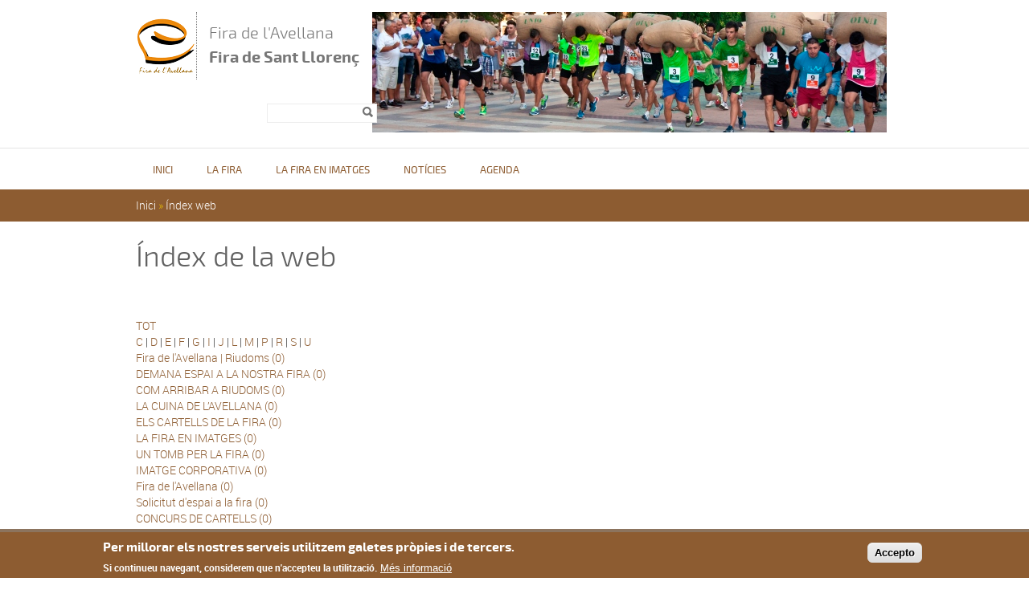

--- FILE ---
content_type: text/html; charset=utf-8
request_url: http://www.avellana.cat/index-de-la-web/r
body_size: 34390
content:

<!DOCTYPE html PUBLIC "-//W3C//DTD XHTML+RDFa 1.0//EN"
  "http://www.w3.org/MarkUp/DTD/xhtml-rdfa-1.dtd">
<html xmlns="http://www.w3.org/1999/xhtml" xml:lang="ca" version="XHTML+RDFa 1.0" dir="ltr">

<head profile="http://www.w3.org/1999/xhtml/vocab">
  <meta http-equiv="Content-Type" content="text/html; charset=utf-8" />
<link rel="shortcut icon" href="http://www.avellana.cat/sites/avellana/files/logo-fira-mini.png" type="image/png" />
<meta name="description" content="Fira de Sant Llorenç i Fira de l&#039;Avellana. Maquinària agrícola, automoció, fruits secs i derivats, productes alimentaris de qualitat, artesania i jardineria. 2n cap de setmana d&#039;agost." />
<meta name="abstract" content="Fira de Sant Llorenç i Fira de l&#039;Avellana. Maquinària agrícola, automoció, fruits secs i derivats, productes alimentaris de qualitat, artesania i jardineria. 2n cap de setmana d&#039;agost." />
<meta name="keywords" content="avellana,fira,Riudoms,maquinària agrícola,automoció,fruits secs i derivats,productes alimentaris de qualitat,artesania,jardineria" />
<meta name="generator" content="Drupal 7 (http://drupal.org)" />
<link rel="canonical" href="http://www.avellana.cat/index-de-la-web/r" />
<link rel="shortlink" href="http://www.avellana.cat/index-de-la-web/r" />
  <title>Índex de la web | Fira de l'Avellana Fira de Sant Llorenç</title>
  <meta name="viewport" content="width=device-width, initial-scale=1.0" />
  <link type="text/css" rel="stylesheet" href="http://www.avellana.cat/sites/avellana/files/css/css_xE-rWrJf-fncB6ztZfd2huxqgxu4WO-qwma6Xer30m4.css" media="all" />
<link type="text/css" rel="stylesheet" href="http://www.avellana.cat/sites/avellana/files/css/css_uk753m6thEjuaiYdqBNpgp-LbABS3SnTOvS4DguI-A8.css" media="all" />
<link type="text/css" rel="stylesheet" href="http://www.avellana.cat/sites/avellana/files/css/css_l5dorl0nuOvqUuid-EnVYYtrj9PSaR0EU4OzWjbNUHU.css" media="all" />
<style type="text/css" media="all">
<!--/*--><![CDATA[/*><!--*/
#sliding-popup.sliding-popup-bottom,#sliding-popup.sliding-popup-bottom .eu-cookie-withdraw-banner,.eu-cookie-withdraw-tab{background:#0779BF;}#sliding-popup.sliding-popup-bottom.eu-cookie-withdraw-wrapper{background:transparent}#sliding-popup .popup-content #popup-text h1,#sliding-popup .popup-content #popup-text h2,#sliding-popup .popup-content #popup-text h3,#sliding-popup .popup-content #popup-text p,#sliding-popup label,#sliding-popup div,.eu-cookie-compliance-secondary-button,.eu-cookie-withdraw-tab{color:#ffffff !important;}.eu-cookie-withdraw-tab{border-color:#ffffff;}.eu-cookie-compliance-more-button{color:#ffffff !important;}

/*]]>*/-->
</style>
<link type="text/css" rel="stylesheet" href="http://www.avellana.cat/sites/avellana/files/css/css_Kt2MMrjPTICPRJGUiFGMxr58d6gGtUW2lbIPqfoblGU.css" media="all" />
  <script type="text/javascript" src="/sites/all/themes/dipta2/js/respond.min.js"></script>
  <script type="text/javascript" src="http://www.avellana.cat/sites/avellana/files/js/js_YD9ro0PAqY25gGWrTki6TjRUG8TdokmmxjfqpNNfzVU.js"></script>
<script type="text/javascript" src="http://www.avellana.cat/sites/avellana/files/js/js_RulCPHj8aUtatsXPqRSFtJIhBjBSAzFXZzADEVD4CHY.js"></script>
<script type="text/javascript" src="http://www.avellana.cat/sites/avellana/files/js/js_KRzY3ioidHAGvZbZ0Q_64OYvmWIM5q6vtSRTa5dyrfE.js"></script>
<script type="text/javascript">
<!--//--><![CDATA[//><!--
window.CKEDITOR_BASEPATH = '/sites/all/libraries/ckeditor/'
//--><!]]>
</script>
<script type="text/javascript" src="http://www.avellana.cat/sites/avellana/files/js/js_gPqjYq7fqdMzw8-29XWQIVoDSWTmZCGy9OqaHppNxuQ.js"></script>
<script type="text/javascript">
<!--//--><![CDATA[//><!--
(function(i,s,o,g,r,a,m){i["GoogleAnalyticsObject"]=r;i[r]=i[r]||function(){(i[r].q=i[r].q||[]).push(arguments)},i[r].l=1*new Date();a=s.createElement(o),m=s.getElementsByTagName(o)[0];a.async=1;a.src=g;m.parentNode.insertBefore(a,m)})(window,document,"script","//www.google-analytics.com/analytics.js","ga");ga("create", "UA-79140807-3", {"cookieDomain":"auto"});ga("set", "anonymizeIp", true);ga("send", "pageview");
//--><!]]>
</script>
<script type="text/javascript" src="http://www.avellana.cat/sites/avellana/files/js/js_2kFjnJHq3VRNutB3JUOblmpjWmiDaiXT6O7B976LDfo.js"></script>
<script type="text/javascript">
<!--//--><![CDATA[//><!--
jQuery.extend(Drupal.settings, {"basePath":"\/","pathPrefix":"","setHasJsCookie":0,"ajaxPageState":{"theme":"avellana","theme_token":"znMSPleIkh0ATXaZPOdNnryvXKZOXBRM4oTyRVtf3_Y","js":{"0":1,"sites\/all\/modules\/contrib\/eu_cookie_compliance\/js\/eu_cookie_compliance.js":1,"misc\/jquery.js":1,"misc\/jquery-extend-3.4.0.js":1,"misc\/jquery-html-prefilter-3.5.0-backport.js":1,"misc\/jquery.once.js":1,"misc\/drupal.js":1,"sites\/all\/modules\/contrib\/eu_cookie_compliance\/js\/jquery.cookie-1.4.1.min.js":1,"misc\/form-single-submit.js":1,"public:\/\/languages\/ca_hP0-wut-0stYaP9BnM1F_Nmkn7TeptAjp8louYf6xDQ.js":1,"sites\/all\/libraries\/colorbox\/jquery.colorbox-min.js":1,"sites\/all\/modules\/contrib\/colorbox\/js\/colorbox.js":1,"sites\/all\/modules\/contrib\/colorbox\/styles\/default\/colorbox_style.js":1,"sites\/all\/modules\/custom\/select_language\/script.js":1,"1":1,"sites\/all\/modules\/contrib\/google_analytics\/googleanalytics.js":1,"2":1,"sites\/all\/themes\/dipta2\/js\/script.js":1,"sites\/avellana\/themes\/avellana\/js\/avellana.js":1},"css":{"modules\/system\/system.base.css":1,"modules\/system\/system.menus.css":1,"modules\/system\/system.messages.css":1,"modules\/system\/system.theme.css":1,"sites\/all\/modules\/contrib\/simplenews\/simplenews.css":1,"sites\/all\/modules\/contrib\/date\/date_api\/date.css":1,"sites\/all\/modules\/contrib\/date\/date_popup\/themes\/datepicker.1.7.css":1,"modules\/field\/theme\/field.css":1,"modules\/node\/node.css":1,"modules\/search\/search.css":1,"modules\/user\/user.css":1,"sites\/all\/modules\/contrib\/views\/css\/views.css":1,"sites\/all\/modules\/contrib\/colorbox\/styles\/default\/colorbox_style.css":1,"sites\/all\/modules\/contrib\/ctools\/css\/ctools.css":1,"sites\/all\/modules\/contrib\/eu_cookie_compliance\/css\/eu_cookie_compliance.css":1,"0":1,"sites\/avellana\/themes\/avellana\/css\/all.css":1}},"colorbox":{"opacity":"0.85","current":"{current} de {total}","previous":"\u00ab Prev","next":"Seg\u00fcent \u00bb","close":"Tanca","maxWidth":"98%","maxHeight":"98%","fixed":true,"mobiledetect":true,"mobiledevicewidth":"480px"},"jcarousel":{"ajaxPath":"\/jcarousel\/ajax\/views"},"eu_cookie_compliance":{"popup_enabled":1,"popup_agreed_enabled":1,"popup_hide_agreed":1,"popup_clicking_confirmation":1,"popup_scrolling_confirmation":0,"popup_html_info":"\u003Cdiv class=\u0022eu-cookie-compliance-banner eu-cookie-compliance-banner-info eu-cookie-compliance-banner--default\u0022\u003E\n  \u003Cdiv class=\u0022popup-content info\u0022\u003E\n    \u003Cdiv id=\u0022popup-text\u0022\u003E\n      \u003Ch2\u003EPer millorar els nostres serveis utilitzem galetes pr\u00f2pies i de tercers.\u003C\/h2\u003E\u003Cp\u003ESi continueu navegant, considerem que n\u0027accepteu la utilitzaci\u00f3.\u003C\/p\u003E              \u003Cbutton type=\u0022button\u0022 class=\u0022find-more-button eu-cookie-compliance-more-button\u0022\u003EM\u00e9s informaci\u00f3\u003C\/button\u003E\n          \u003C\/div\u003E\n    \n    \u003Cdiv id=\u0022popup-buttons\u0022 class=\u0022\u0022\u003E\n      \u003Cbutton type=\u0022button\u0022 class=\u0022agree-button eu-cookie-compliance-default-button\u0022\u003EAccepto\u003C\/button\u003E\n          \u003C\/div\u003E\n  \u003C\/div\u003E\n\u003C\/div\u003E","use_mobile_message":false,"mobile_popup_html_info":"\u003Cdiv class=\u0022eu-cookie-compliance-banner eu-cookie-compliance-banner-info eu-cookie-compliance-banner--default\u0022\u003E\n  \u003Cdiv class=\u0022popup-content info\u0022\u003E\n    \u003Cdiv id=\u0022popup-text\u0022\u003E\n      \u003Ch2\u003EWe use cookies on this site to enhance your user experience\u003C\/h2\u003E\u003Cp\u003EBy tapping the Accept button, you agree to us doing so.\u003C\/p\u003E              \u003Cbutton type=\u0022button\u0022 class=\u0022find-more-button eu-cookie-compliance-more-button\u0022\u003EM\u00e9s informaci\u00f3\u003C\/button\u003E\n          \u003C\/div\u003E\n    \n    \u003Cdiv id=\u0022popup-buttons\u0022 class=\u0022\u0022\u003E\n      \u003Cbutton type=\u0022button\u0022 class=\u0022agree-button eu-cookie-compliance-default-button\u0022\u003EAccepto\u003C\/button\u003E\n          \u003C\/div\u003E\n  \u003C\/div\u003E\n\u003C\/div\u003E\n","mobile_breakpoint":768,"popup_html_agreed":"\u003Cdiv\u003E\n  \u003Cdiv class=\u0022popup-content agreed\u0022\u003E\n    \u003Cdiv id=\u0022popup-text\u0022\u003E\n      \u003Ch2\u003EGr\u00e0cies per acceptar l\u0027\u00fas de galetes.\u003C\/h2\u003E\u003Cp\u003EAra pots ocultar aquest missatge o obtenir m\u00e9s informaci\u00f3 sobre les galetes.\u003C\/p\u003E    \u003C\/div\u003E\n    \u003Cdiv id=\u0022popup-buttons\u0022\u003E\n      \u003Cbutton type=\u0022button\u0022 class=\u0022hide-popup-button eu-cookie-compliance-hide-button\u0022\u003EOculta\u003C\/button\u003E\n              \u003Cbutton type=\u0022button\u0022 class=\u0022find-more-button eu-cookie-compliance-more-button-thank-you\u0022 \u003EM\u00e9s informaci\u00f3\u003C\/button\u003E\n          \u003C\/div\u003E\n  \u003C\/div\u003E\n\u003C\/div\u003E","popup_use_bare_css":false,"popup_height":"auto","popup_width":"100%","popup_delay":1000,"popup_link":"\/politica-de-galetes","popup_link_new_window":0,"popup_position":null,"fixed_top_position":true,"popup_language":"ca","store_consent":false,"better_support_for_screen_readers":0,"reload_page":0,"domain":"","domain_all_sites":null,"popup_eu_only_js":0,"cookie_lifetime":100,"cookie_session":false,"disagree_do_not_show_popup":0,"method":"default","whitelisted_cookies":"","withdraw_markup":"\u003Cbutton type=\u0022button\u0022 class=\u0022eu-cookie-withdraw-tab\u0022\u003EPrivacy settings\u003C\/button\u003E\n\u003Cdiv class=\u0022eu-cookie-withdraw-banner\u0022\u003E\n  \u003Cdiv class=\u0022popup-content info\u0022\u003E\n    \u003Cdiv id=\u0022popup-text\u0022\u003E\n      \u003Cp\u003E\u0026lt;h2\u0026gt;We use cookies on this site to enhance your user experience\u0026lt;\/h2\u0026gt;\u0026lt;p\u0026gt;You have given your consent for us to set cookies.\u0026lt;\/p\u0026gt;\u003C\/p\u003E\n    \u003C\/div\u003E\n    \u003Cdiv id=\u0022popup-buttons\u0022\u003E\n      \u003Cbutton type=\u0022button\u0022 class=\u0022eu-cookie-withdraw-button\u0022\u003EWithdraw consent\u003C\/button\u003E\n    \u003C\/div\u003E\n  \u003C\/div\u003E\n\u003C\/div\u003E\n","withdraw_enabled":false,"withdraw_button_on_info_popup":false,"cookie_categories":[],"enable_save_preferences_button":true,"fix_first_cookie_category":true,"select_all_categories_by_default":false},"googleanalytics":{"trackOutbound":1,"trackMailto":1,"trackDownload":1,"trackDownloadExtensions":"7z|aac|arc|arj|asf|asx|avi|bin|csv|doc(x|m)?|dot(x|m)?|exe|flv|gif|gz|gzip|hqx|jar|jpe?g|js|mp(2|3|4|e?g)|mov(ie)?|msi|msp|pdf|phps|png|ppt(x|m)?|pot(x|m)?|pps(x|m)?|ppam|sld(x|m)?|thmx|qtm?|ra(m|r)?|sea|sit|tar|tgz|torrent|txt|wav|wma|wmv|wpd|xls(x|m|b)?|xlt(x|m)|xlam|xml|z|zip","trackColorbox":1},"urlIsAjaxTrusted":{"\/index-de-la-web\/r":true}});
//--><!]]>
</script>
</head>
<body class="html not-front not-logged-in no-sidebars page-index-de-la-web page-index-de-la-web-r i18n-ca border_type_class_external border_style_class_normal icons_style_class_dark" >
  <div id="skip-link">
    <a href="#main-content" class="element-invisible element-focusable">Vés al contingut</a>
  </div>
    
<div id="wrapper-wrapper-header">
  <div id="wrapper-header">
    <div id="header">
      <div class="clearfix">
        <div id="wrapper-logo">
          <div id="image-logo">
            <a href="/" title="Inici" rel="home">
              <!-- <img src="http://www.avellana.cat/sites/avellana/files/logo-fira-mig.png" alt="Fira de l'Avellana <span>Fira de Sant Llorenç</span>" /> -->
              <img src="/sites/avellana/themes/avellana/logo.png" alt="Fira de l'Avellana <span>Fira de Sant Llorenç</span>" />            
            </a>
          </div>
          <h1>
            <a href="/" title="Inici" rel="home">
              Fira de l'Avellana <span>Fira de Sant Llorenç</span>            </a>
          </h1>
        </div>

        <div id="wrapper-menu-header">
            <div class="region region-header">
    <div id="block-block-2" class="block block-block">

    
  <div class="content">
    <div id="random-images"><!-- <img id="image" /> --><ul class="random-set"><li> <!--<img src="/sites/avellana/files/portada_1.jpg" />--></li><li> <!--<img src="/sites/avellana/files/portada_2.jpg" alt="image2" />--></li><li> <!--<img src="/sites/avellana/files/portada_3.jpg" alt="image3" />--></li><li> <!--<img src="/sites/avellana/files/portada_4.jpg" alt="image4" />--></li><li> <!--<img src="/sites/avellana/files/portada_5.jpg" alt="image5" />--></li><li> <!--<img src="/sites/avellana/files/portada_6.jpg" alt="image6" />--></li><li> <!--<img src="/sites/avellana/files/portada_7.jpg" alt="image7" />--></li></ul></div>  </div>
</div>
<div id="block-search-form" class="block block-search">

    
  <div class="content">
    <form action="/index-de-la-web/r" method="post" id="search-block-form" accept-charset="UTF-8"><div><div class="container-inline">
      <h2 class="element-invisible">Formulari de cerca</h2>
    <div class="form-item form-type-textfield form-item-search-block-form">
  <label class="element-invisible" for="edit-search-block-form--2">Cerca </label>
 <input title="Introduïu els termes que voleu cercar." type="text" id="edit-search-block-form--2" name="search_block_form" value="" size="15" maxlength="128" class="form-text" />
</div>
<div class="form-actions form-wrapper" id="edit-actions"><input type="image" id="edit-submit" name="submit" value="Cerca" src="http://www.avellana.cat/sites/all/themes/dipta2/img/search.png" class="form-submit" /></div><input type="hidden" name="form_build_id" value="form-z23sRN2Yi0M9GngwobiJaCq7iGXEDygCLyFORYEZrvY" />
<input type="hidden" name="form_id" value="search_block_form" />
</div>
</div></form>  </div>
</div>
  </div>
        </div>
        
      </div>
    </div>

  </div>
  
  <div id="wrapper-nav-bar">
    <div id="nav-bar" class="clearfix">
  	<ul id="main-menu" class="links inline clearfix"><li class="menu-832 first"><a href="/" title="">Inici</a></li>
<li class="menu-2291"><a href="/fira-2015" title="LA FIRA">LA FIRA</a></li>
<li class="menu-2292"><a href="/la-fira-en-imatges" title="LA FIRA EN IMATGES">LA FIRA EN IMATGES</a></li>
<li class="menu-833"><a href="/noticies" title="">Notícies</a></li>
<li class="menu-834 last"><a href="/agenda" title="">Agenda</a></li>
</ul>          </div>
  </div>
</div>
 
<div id="wrapper-top-content">
  <div id="top-content" class="clearfix">
        <div id="top-left-content">
          </div>
    <div id="top-right-content">
          </div>
  </div>
</div>
      <div id="breadcrumb"><h2 class="element-invisible">Esteu aquí</h2><div class="breadcrumb"><a href="/">Inici</a> » <a href="/index-de-la-web" title="">Índex web</a></div></div>
  <div id="wrapper-content-mobile">
  <div id="wrapper-content-wrapper" class="clearfix fons_slider">
    <div id="content-wrapper">

      
      
      
      <div id="main-content" class="none-sidebar">
        <div>
                                  <h1>Índex de la web</h1>                                <div class="tabs"></div>         
            <div class="region region-content">
    <div id="block-system-main" class="block block-system">

    
  <div class="content">
    <div class="view view-index-de-la-web view-id-index_de_la_web view-display-id-page view-dom-id-a478e691ad40f72b53c53a81eb3d94ca">
        
  
      <div class="attachment attachment-before">
      <div class="view view-index-de-la-web view-id-index_de_la_web view-display-id-attachment_1">
            <div class="view-header">
      <a href="/index-de-la-web">TOT</a>    </div>
  
  
  
      <div class="view-content">
        <span class="views-summary views-summary-unformatted">        <a href="/index-de-la-web/c">C</a>
      </span>  <span class="views-summary views-summary-unformatted">    |     <a href="/index-de-la-web/d">D</a>
      </span>  <span class="views-summary views-summary-unformatted">    |     <a href="/index-de-la-web/e">E</a>
      </span>  <span class="views-summary views-summary-unformatted">    |     <a href="/index-de-la-web/f">F</a>
      </span>  <span class="views-summary views-summary-unformatted">    |     <a href="/index-de-la-web/g">G</a>
      </span>  <span class="views-summary views-summary-unformatted">    |     <a href="/index-de-la-web/i">I</a>
      </span>  <span class="views-summary views-summary-unformatted">    |     <a href="/index-de-la-web/j">J</a>
      </span>  <span class="views-summary views-summary-unformatted">    |     <a href="/index-de-la-web/l">L</a>
      </span>  <span class="views-summary views-summary-unformatted">    |     <a href="/index-de-la-web/m">M</a>
      </span>  <span class="views-summary views-summary-unformatted">    |     <a href="/index-de-la-web/p">P</a>
      </span>  <span class="views-summary views-summary-unformatted">    |     <a href="/index-de-la-web/r" class="active">R</a>
      </span>  <span class="views-summary views-summary-unformatted">    |     <a href="/index-de-la-web/s">S</a>
      </span>  <span class="views-summary views-summary-unformatted">    |     <a href="/index-de-la-web/u">U</a>
      </span>    </div>
  
  
  
  
  
  
</div>    </div>
  
      <div class="view-content">
        <div class="views-row views-row-1 views-row-odd views-row-first">
      
  <div class="views-field views-field-name-i18n">        <span class="field-content"><a href="/tags/fira-de-lavellana-riudoms">Fira de l&#039;Avellana | Riudoms (0)</a></span>  </div>  </div>
  <div class="views-row views-row-2 views-row-even">
      
  <div class="views-field views-field-name-i18n">        <span class="field-content"><a href="/tags/demana-espai-la-nostra-fira">DEMANA ESPAI A LA NOSTRA FIRA (0)</a></span>  </div>  </div>
  <div class="views-row views-row-3 views-row-odd">
      
  <div class="views-field views-field-name-i18n">        <span class="field-content"><a href="/tags/com-arribar-riudoms">COM ARRIBAR A RIUDOMS (0)</a></span>  </div>  </div>
  <div class="views-row views-row-4 views-row-even">
      
  <div class="views-field views-field-name-i18n">        <span class="field-content"><a href="/tags/la-cuina-de-lavellana">LA CUINA DE L’AVELLANA (0)</a></span>  </div>  </div>
  <div class="views-row views-row-5 views-row-odd">
      
  <div class="views-field views-field-name-i18n">        <span class="field-content"><a href="/tags/els-cartells-de-la-fira">ELS CARTELLS DE LA FIRA (0)</a></span>  </div>  </div>
  <div class="views-row views-row-6 views-row-even">
      
  <div class="views-field views-field-name-i18n">        <span class="field-content"><a href="/tags/la-fira-en-imatges">LA FIRA EN IMATGES (0)</a></span>  </div>  </div>
  <div class="views-row views-row-7 views-row-odd">
      
  <div class="views-field views-field-name-i18n">        <span class="field-content"><a href="/tags/un-tomb-la-fira">UN TOMB PER LA FIRA (0)</a></span>  </div>  </div>
  <div class="views-row views-row-8 views-row-even">
      
  <div class="views-field views-field-name-i18n">        <span class="field-content"><a href="/tags/imatge-corporativa">IMATGE CORPORATIVA (0)</a></span>  </div>  </div>
  <div class="views-row views-row-9 views-row-odd">
      
  <div class="views-field views-field-name-i18n">        <span class="field-content"><a href="/tags/fira-de-lavellana">Fira de l&#039;Avellana (0)</a></span>  </div>  </div>
  <div class="views-row views-row-10 views-row-even">
      
  <div class="views-field views-field-name-i18n">        <span class="field-content"><a href="/tags/solicitut-despai-la-fira">Solicitut d&#039;espai a la fira (0)</a></span>  </div>  </div>
  <div class="views-row views-row-11 views-row-odd">
      
  <div class="views-field views-field-name-i18n">        <span class="field-content"><a href="/tags/concurs-de-cartells">CONCURS DE CARTELLS (0)</a></span>  </div>  </div>
  <div class="views-row views-row-12 views-row-even">
      
  <div class="views-field views-field-name-i18n">        <span class="field-content"><a href="/tags/la-cuina-de-lavellana-0">La Cuina de l&#039;Avellana (0)</a></span>  </div>  </div>
  <div class="views-row views-row-13 views-row-odd">
      
  <div class="views-field views-field-name-i18n">        <span class="field-content"><a href="/tags/fira-2016">FIRA 2016 (0)</a></span>  </div>  </div>
  <div class="views-row views-row-14 views-row-even">
      
  <div class="views-field views-field-name-i18n">        <span class="field-content"><a href="/tags/fira-2017">Fira 2017 (0)</a></span>  </div>  </div>
  <div class="views-row views-row-15 views-row-odd">
      
  <div class="views-field views-field-name-i18n">        <span class="field-content"><a href="/tags/riudoms-avellana-fira-2018">Riudoms Avellana Fira 2018 (0)</a></span>  </div>  </div>
  <div class="views-row views-row-16 views-row-even">
      
  <div class="views-field views-field-name-i18n">        <span class="field-content"><a href="/tags/fira-de-lavellana-2018">Fira de l&#039;Avellana 2018 (0)</a></span>  </div>  </div>
  <div class="views-row views-row-17 views-row-odd">
      
  <div class="views-field views-field-name-i18n">        <span class="field-content"><a href="/tags/fira-de-lavellana-de-riudoms-2018">Fira de l&#039;Avellana de Riudoms 2018 (0)</a></span>  </div>  </div>
  <div class="views-row views-row-18 views-row-even">
      
  <div class="views-field views-field-name-i18n">        <span class="field-content"><a href="/tags/sense-sal-avellana-soun-riudoms-fira-de-lavellana-2018">Sense Sal Avellana Soun Riudoms Fira de l&#039;Avellana 2018 (0)</a></span>  </div>  </div>
  <div class="views-row views-row-19 views-row-odd">
      
  <div class="views-field views-field-name-i18n">        <span class="field-content"><a href="/tags/minpop-tarragona-la-fira-de-lavellana-de-riudoms-2018">Minpop Tarragona a la Fira de l&#039;Avellana de Riudoms 2018 (0)</a></span>  </div>  </div>
  <div class="views-row views-row-20 views-row-even">
      
  <div class="views-field views-field-name-i18n">        <span class="field-content"><a href="/tags/gaudi-outlet-riudoms-fira-de-lavellana-2018">Gaudí Outlet Riudoms Fira de l&#039;Avellana 2018 (0)</a></span>  </div>  </div>
  <div class="views-row views-row-21 views-row-odd">
      
  <div class="views-field views-field-name-i18n">        <span class="field-content"><a href="/tags/fira-de-lavellana-2019">Fira de l&#039;Avellana 2019 (0)</a></span>  </div>  </div>
  <div class="views-row views-row-22 views-row-even">
      
  <div class="views-field views-field-name-i18n">        <span class="field-content"><a href="/tags/demana-espai">Demana espai (0)</a></span>  </div>  </div>
  <div class="views-row views-row-23 views-row-odd">
      
  <div class="views-field views-field-name-i18n">        <span class="field-content"><a href="/tags/fira-avellana-2020">Fira Avellana 2020 (0)</a></span>  </div>  </div>
  <div class="views-row views-row-24 views-row-even">
      
  <div class="views-field views-field-name-i18n">        <span class="field-content"><a href="/tags/concurs-cartells-2020">Concurs cartells 2020 (0)</a></span>  </div>  </div>
  <div class="views-row views-row-25 views-row-odd">
      
  <div class="views-field views-field-name-i18n">        <span class="field-content"><a href="/tags/fira-de-lavellana-2020">Fira de l&#039;Avellana 2020 (0)</a></span>  </div>  </div>
  <div class="views-row views-row-26 views-row-even">
      
  <div class="views-field views-field-name-i18n">        <span class="field-content"><a href="/tags/joventut">Joventut (0)</a></span>  </div>  </div>
  <div class="views-row views-row-27 views-row-odd">
      
  <div class="views-field views-field-name-i18n">        <span class="field-content"><a href="/tags/promocio-turistica">Promoció Turística (0)</a></span>  </div>  </div>
  <div class="views-row views-row-28 views-row-even">
      
  <div class="views-field views-field-name-i18n">        <span class="field-content"><a href="/tags/fira-de-lavellana-2023">Fira de l&#039;Avellana 2023 (0)</a></span>  </div>  </div>
  <div class="views-row views-row-29 views-row-odd">
      
  <div class="views-field views-field-name-i18n">        <span class="field-content"><a href="/tags/programa-oficial">PROGRAMA OFICIAL (0)</a></span>  </div>  </div>
  <div class="views-row views-row-30 views-row-even views-row-last">
      
  <div class="views-field views-field-name-i18n">        <span class="field-content"><a href="/tags/fira-de-lavellana-promocio-municipal">Fira de l&#039;Avellana; Promoció Municipal (0)</a></span>  </div>  </div>
    </div>
  
  
  
  
  
  
</div>  </div>
</div>
  </div>


            
        </div>
      </div>
    </div>
  </div>
</div>
<div id="wrapper-footer-all">
<div id="wrapper-footer" class="clearfix">
  <div id="footer-top">
    <div class="clearfix">
                    <div class="region region-footer-1-3">
    <div id="block-menu-block-6" class="block block-menu-block">

    <h2>La Fira</h2>
  
  <div class="content">
    <div class="menu-block-wrapper menu-block-6 menu-name-main-menu parent-mlid-2288 menu-level-1">
  <ul class="menu"><li class="first leaf menu-mlid-2320"><a href="/salutacio-del-director" title="Salutació del Director">Salutació del Director</a></li>
<li class="leaf menu-mlid-2319"><a href="/comite-organitzador" title="Comité organitzador">Comité organitzador</a></li>
<li class="leaf menu-mlid-2492"><a href="/disseny-i-muntatge-de-lentrada-de-la-fira">Disseny i muntatge de l&#039;entrada de la Fira</a></li>
<li class="leaf menu-mlid-2299"><a href="/dades-tecniques" title="Dades tècniques">Dades tècniques</a></li>
<li class="leaf menu-mlid-2300"><a href="/planol-de-la-fira" title="Plànol de la Fira">Plànol de la Fira</a></li>
<li class="leaf menu-mlid-2306"><a href="/com-arribar-riudoms" title="Com arribar a Riudoms">Com arribar a Riudoms</a></li>
<li class="leaf menu-mlid-2302"><a href="/demana-espai-la-fira" title="Demana espai a la Fira">Demana espai a la Fira</a></li>
<li class="leaf menu-mlid-2303"><a href="/programa-oficial" title="Programa oficial">Programa oficial</a></li>
<li class="leaf menu-mlid-2907"><a href="/gastrofira">Gastrofira</a></li>
<li class="leaf menu-mlid-2304"><a href="/cursa-de-portadors-de-sacs-davellanes" title="Cursa de portadors de sacs d&#039;avellanes">Cursa de portadors de sacs d&#039;avellanes</a></li>
<li class="last leaf has-children menu-mlid-2323"><a href="/imatge-corporativa" title="Imatge Corporativa">Imatge Corporativa</a></li>
</ul></div>
  </div>
</div>
  </div>
        <div class="region region-footer-1-4">
    <div id="block-menu-block-10" class="block block-menu-block">

    <h2>Enllaços ràpids</h2>
  
  <div class="content">
    <div class="menu-block-wrapper menu-block-10 menu-name-menu-enlla-os-r-pids parent-mlid-0 menu-level-1">
  <ul class="menu"><li class="first leaf menu-mlid-991"><a href="/avis-legal" title="">Avís legal</a></li>
<li class="leaf menu-mlid-992"><a href="/politica-de-galetes" title="">Política de galetes</a></li>
<li class="leaf menu-mlid-994"><a href="/mapa-web" title="">Mapa web</a></li>
<li class="last leaf active-trail menu-mlid-995"><a href="/index-de-la-web" title="" class="active-trail active">Índex web</a></li>
</ul></div>
  </div>
</div>
  </div>
        <div class="region region-footer-1-5">
    <div id="block-boxes-perfils-socials" class="block block-boxes block-boxes-simple">

    <h2>Perfils Socials</h2>
  
  <div class="content">
    <div id='boxes-box-perfils_socials' class='boxes-box'><div class="boxes-box-content"><ul>
<li><a href="https://www.facebook.com/fira.delavellana" target="_blank"><img alt="" src="/sites/default/files/fb.png" style="width: 22px; height: 22px;" /> <span>Facebook</span></a></li>
<li><a href="https://twitter.com/firavellana" target="_blank"><img alt="" src="/sites/default/files/tw.png" style="width: 22px; height: 22px;" /> <span>Twitter</span></a></li>
<li><a href="/node/252/"><img alt="" src="/sites/avellana/files/logoebando.png" style="width: 22px; height: 22px;" /> <span>Ebando</span></a></li>
<li><a href="/inici/rss"><img alt="" src="/sites/default/files/rss.png" style="width: 22px; height: 22px;" /> <span>RSS</span></a></li></ul></div></div>  </div>
</div>
  </div>
    </div>
  </div>
</div>
<div id="wrapper-footer-content">
  <div id="footer-content">
    <div class="clearfix">
        <div class="region region-footer-2-1">
    <div id="block-boxes-ajuntament" class="block block-boxes block-boxes-simple">

    
  <div class="content">
    <div id='boxes-box-ajuntament' class='boxes-box'><div class="boxes-box-content"><div class="float-left"><img alt="logo-fira-mini" src="/sites/avellana/files/logo-fira-mini.png" style="width: 38px; height: 38px;" /></div><div class="float-left"><h3>Fira de l'Avellana</h3><ul><li>C/ Major, 52</li><li>43330 Riudoms</li><li>Tel: 977 85 03 50</li><li><a href="/contacte">Contacte</a></li></ul></div></div></div>  </div>
</div>
  </div>
        <div class="region region-footer-2-2">
    <div id="block-boxes-col-labora" class="block block-boxes block-boxes-simple">

    
  <div class="content">
    <div id='boxes-box-col_labora' class='boxes-box'><div class="boxes-box-content"><p class="colabora">Hi col·labora</p><p><img alt="logodiputacio_0" src="/sites/avellana/files/logodiputacio_0.png" style="width: 205px; height: 52px;" /></p><p class="entorn"> </p></div></div>  </div>
</div>
  </div>
    </div>
  </div>
</div>
<div id="wrapper-footer-bottom">
  <div id="footer-bottom">
    <div class="clearfix">
        <div class="region region-footer-3">
    <div id="block-boxes-footer" class="block block-boxes block-boxes-simple">

    
  <div class="content">
    <div id='boxes-box-footer' class='boxes-box'><div class="boxes-box-content"><p>© Missatge de Copyright</p></div></div>  </div>
</div>
  </div>
    </div>
  </div>
</div>
</div>
<div id="mobnav">
  <div class="clearfix">
        <div class="region region-mobmenu">
    <div id="block-block-1" class="block block-block">

    
  <div class="content">
    Menu <div class="menu-resp-logo"></div>  </div>
</div>
<div id="block-multiblock-4" class="block block-multiblock block-system block-system-main-menu-instance">

    <h2>Menú principal</h2>
  
  <div class="content">
    <ul class="menu"><li class="first leaf"><a href="/" title="">Inici</a></li>
<li class="leaf"><a href="/noticies" title="">Notícies</a></li>
<li class="leaf"><a href="/agenda" title="">Agenda</a></li>
<li class="leaf"><a href="/la-fira-en-imatges" title="&amp;nbsp;FOTOGRAFIESAccediu a la galeria completa d&amp;#39;imatges de la Fira 2024.&amp;nbsp;&amp;nbsp;VÍDEOTambé us compartim un vídeo-resum de la Fira.">LA FIRA EN IMATGES</a></li>
<li class="last expanded"><a href="/fira-2015" title="43a FIRA DE L&amp;#39;AVELLANA i 424a FIRA DE SANT LLORENÇ8, 9 i 10 D&amp;#39;AGOST DE 2025Coneix la Fira de Riudoms: els orígens, què hi pots fer, informació per a expositors, etc. Consulta la guia completa EN AQUEST ENLLAÇ.&amp;nbsp;Accessos directes a:Salutació del directorPlànol ubicació Fira&amp;nbsp;">La Fira</a><ul class="menu"><li class="first leaf"><a href="/salutacio-del-director" title="Salutació del Director">Salutació del Director</a></li>
<li class="leaf"><a href="/comite-organitzador" title="Comité organitzador">Comité organitzador</a></li>
<li class="leaf"><a href="/disseny-i-muntatge-de-lentrada-de-la-fira">Disseny i muntatge de l&#039;entrada de la Fira</a></li>
<li class="leaf"><a href="/dades-tecniques" title="Dades tècniques">Dades tècniques</a></li>
<li class="leaf"><a href="/planol-de-la-fira" title="Plànol de la Fira">Plànol de la Fira</a></li>
<li class="leaf"><a href="/com-arribar-riudoms" title="Com arribar a Riudoms">Com arribar a Riudoms</a></li>
<li class="leaf"><a href="/demana-espai-la-fira" title="Demana espai a la Fira">Demana espai a la Fira</a></li>
<li class="leaf"><a href="/programa-oficial" title="Programa oficial">Programa oficial</a></li>
<li class="leaf"><a href="/gastrofira">Gastrofira</a></li>
<li class="leaf"><a href="/cursa-de-portadors-de-sacs-davellanes" title="Cursa de portadors de sacs d&#039;avellanes">Cursa de portadors de sacs d&#039;avellanes</a></li>
<li class="last collapsed"><a href="/imatge-corporativa" title="Imatge Corporativa">Imatge Corporativa</a></li>
</ul></li>
</ul>  </div>
</div>
<div id="block-multiblock-2" class="block block-multiblock block-search block-search-form-instance">

    
  <div class="content">
    <form action="/index-de-la-web/r" method="post" id="search-block-form-2" accept-charset="UTF-8"><div><div class="container-inline">
      <h2 class="element-invisible">Formulari de cerca</h2>
    <div class="form-item form-type-textfield form-item-search-block-form">
  <label class="element-invisible" for="edit-search-block-form--4">Cerca </label>
 <input title="Introduïu els termes que voleu cercar." type="text" id="edit-search-block-form--4" name="search_block_form" value="" size="15" maxlength="128" class="form-text" />
</div>
<div class="form-actions form-wrapper" id="edit-actions--2"><input type="image" id="edit-submit--2" name="submit" value="Cerca" src="http://www.avellana.cat/sites/all/themes/dipta2/img/search.png" class="form-submit" /></div><input type="hidden" name="form_build_id" value="form-EddAeuIlHGkXs6Wr-LW6OgUyaTvGxc0u5lwQ0oJTmms" />
<input type="hidden" name="form_id" value="search_block_form" />
</div>
</div></form>  </div>
</div>
  </div>
    </div>
    
</div>
  <script type="text/javascript">
<!--//--><![CDATA[//><!--
var eu_cookie_compliance_cookie_name = "";
//--><!]]>
</script>
<script type="text/javascript" src="http://www.avellana.cat/sites/avellana/files/js/js_Llgek5Zasqh0wiimoKH-uIdmSIEO0i9Cbi7UdXEdRgw.js"></script>
</body>
</html>


--- FILE ---
content_type: text/css
request_url: http://www.avellana.cat/sites/avellana/files/css/css_Kt2MMrjPTICPRJGUiFGMxr58d6gGtUW2lbIPqfoblGU.css
body_size: 11659
content:
@font-face{font-family:"Roboto Condensed";src:url(/sites/avellana/themes/avellana/fonts/robotocondensed-light.eot);src:url(/sites/avellana/themes/avellana/fonts/robotocondensed-light.eot?#iefix) format('embedded-opentype'),url(/sites/avellana/themes/avellana/fonts/robotocondensed-light.svg) format('svg'),url(/sites/avellana/themes/avellana/fonts/robotocondensed-light.ttf) format('truetype'),url(/sites/avellana/themes/avellana/fonts/robotocondensed-light.woff) format('woff');font-weight:300;}@font-face{font-family:"Roboto Condensed";src:url(/sites/avellana/themes/avellana/fonts/robotocondensed-regular.eot);src:url(/sites/avellana/themes/avellana/fonts/robotocondensed-regular.eot?#iefix) format('embedded-opentype'),url(/sites/avellana/themes/avellana/fonts/robotocondensed-regular.svg) format('svg'),url(/sites/avellana/themes/avellana/fonts/robotocondensed-regular.ttf) format('truetype'),url(/sites/avellana/themes/avellana/fonts/robotocondensed-regular.woff) format('woff');}@font-face{font-family:"Roboto Condensed";src:url(/sites/avellana/themes/avellana/fonts/robotocondensed-bold.eot);src:url(/sites/avellana/themes/avellana/fonts/robotocondensed-bold.eot?#iefix) format('embedded-opentype'),url(/sites/avellana/themes/avellana/fonts/robotocondensed-bold.svg) format('svg'),url(/sites/avellana/themes/avellana/fonts/robotocondensed-bold.ttf) format('truetype'),url(/sites/avellana/themes/avellana/fonts/robotocondensed-bold.woff) format('woff');font-weight:700;}@font-face{font-family:"Roboto";src:url(/sites/avellana/themes/avellana/fonts/roboto-light.eot);src:url(/sites/avellana/themes/avellana/fonts/roboto-light.eot?#iefix) format('embedded-opentype'),url(/sites/avellana/themes/avellana/fonts/roboto-light.svg) format('svg'),url(/sites/avellana/themes/avellana/fonts/roboto-light.ttf) format('truetype'),url(/sites/avellana/themes/avellana/fonts/roboto-light.woff) format('woff');font-weight:300;}@font-face{font-family:"Roboto";src:url(/sites/avellana/themes/avellana/fonts/roboto-regular.eot);src:url(/sites/avellana/themes/avellana/fonts/roboto-regular.eot?#iefix) format('embedded-opentype'),url(/sites/avellana/themes/avellana/fonts/roboto-regular.svg) format('svg'),url(/sites/avellana/themes/avellana/fonts/roboto-regular.ttf) format('truetype'),url(/sites/avellana/themes/avellana/fonts/roboto-regular.woff) format('woff');}@font-face{font-family:"Roboto";src:url(/sites/avellana/themes/avellana/fonts/roboto-bold.eot);src:url(/sites/avellana/themes/avellana/fonts/roboto-bold.eot?#iefix) format('embedded-opentype'),url(/sites/avellana/themes/avellana/fonts/roboto-bold.svg) format('svg'),url(/sites/avellana/themes/avellana/fonts/roboto-bold.ttf) format('truetype'),url(/sites/avellana/themes/avellana/fonts/roboto-bold.woff) format('woff');font-weight:700;}@font-face{font-family:"Oswald";src:url(/sites/avellana/themes/avellana/fonts/oswald-light.eot);src:url(/sites/avellana/themes/avellana/fonts/oswald-light.eot?#iefix) format('embedded-opentype'),url(/sites/avellana/themes/avellana/fonts/oswald-light.svg) format('svg'),url(/sites/avellana/themes/avellana/fonts/oswald-light.ttf) format('truetype'),url(/sites/avellana/themes/avellana/fonts/oswald-light.woff) format('woff');font-weight:300;}@font-face{font-family:"Oswald";src:url(/sites/avellana/themes/avellana/fonts/oswald-regular.eot);src:url(/sites/avellana/themes/avellana/fonts/oswald-regular.eot?#iefix) format('embedded-opentype'),url(/sites/avellana/themes/avellana/fonts/oswald-regular.svg) format('svg'),url(/sites/avellana/themes/avellana/fonts/oswald-regular.ttf) format('truetype'),url(/sites/avellana/themes/avellana/fonts/oswald-regular.woff) format('woff');}@font-face{font-family:"Oswald";src:url(/sites/avellana/themes/avellana/fonts/oswald-bold.eot);src:url(/sites/avellana/themes/avellana/fonts/oswald-bold.eot?#iefix) format('embedded-opentype'),url(/sites/avellana/themes/avellana/fonts/oswald-bold.svg) format('svg'),url(/sites/avellana/themes/avellana/fonts/oswald-bold.ttf) format('truetype'),url(/sites/avellana/themes/avellana/fonts/oswald-bold.woff) format('woff');font-weight:700;}@font-face{font-family:"Open Sans";src:url(/sites/avellana/themes/avellana/fonts/opensans-light.eot);src:url(/sites/avellana/themes/avellana/fonts/opensans-light.eot?#iefix) format('embedded-opentype'),url(/sites/avellana/themes/avellana/fonts/opensans-light.svg) format('svg'),url(/sites/avellana/themes/avellana/fonts/opensans-light.ttf) format('truetype'),url(/sites/avellana/themes/avellana/fonts/opensans-light.woff) format('woff');font-weight:300;}@font-face{font-family:"Open Sans";src:url(/sites/avellana/themes/avellana/fonts/opensans-regular.eot);src:url(/sites/avellana/themes/avellana/fonts/opensans-regular.eot?#iefix) format('embedded-opentype'),url(/sites/avellana/themes/avellana/fonts/opensans-regular.svg) format('svg'),url(/sites/avellana/themes/avellana/fonts/opensans-regular.ttf) format('truetype'),url(/sites/avellana/themes/avellana/fonts/opensans-regular.woff) format('woff');}@font-face{font-family:"Open Sans";src:url(/sites/avellana/themes/avellana/fonts/opensans-bold.eot);src:url(/sites/avellana/themes/avellana/fonts/opensans-bold.eot?#iefix) format('embedded-opentype'),url(/sites/avellana/themes/avellana/fonts/opensans-bold.svg) format('svg'),url(/sites/avellana/themes/avellana/fonts/opensans-bold.ttf) format('truetype'),url(/sites/avellana/themes/avellana/fonts/opensans-bold.woff) format('woff');font-weight:700;}@font-face{font-family:"Droid Sans";src:url(/sites/avellana/themes/avellana/fonts/droidsans-light.eot);src:url(/sites/avellana/themes/avellana/fonts/droidsans-light.eot?#iefix) format('embedded-opentype'),url(/sites/avellana/themes/avellana/fonts/droidsans-light.svg) format('svg'),url(/sites/avellana/themes/avellana/fonts/droidsans-light.ttf) format('truetype'),url(/sites/avellana/themes/avellana/fonts/droidsans-light.woff) format('woff');font-weight:300;}@font-face{font-family:"Droid Sans";src:url(/sites/avellana/themes/avellana/fonts/droidsans-regular.eot);src:url(/sites/avellana/themes/avellana/fonts/droidsans-regular.eot?#iefix) format('embedded-opentype'),url(/sites/avellana/themes/avellana/fonts/droidsans-regular.svg) format('svg'),url(/sites/avellana/themes/avellana/fonts/droidsans-regular.ttf) format('truetype'),url(/sites/avellana/themes/avellana/fonts/droidsans-regular.woff) format('woff');}@font-face{font-family:"Droid Sans";src:url(/sites/avellana/themes/avellana/fonts/droidsans-bold.eot);src:url(/sites/avellana/themes/avellana/fonts/droidsans-bold.eot?#iefix) format('embedded-opentype'),url(/sites/avellana/themes/avellana/fonts/droidsans-bold.svg) format('svg'),url(/sites/avellana/themes/avellana/fonts/droidsans-bold.ttf) format('truetype'),url(/sites/avellana/themes/avellana/fonts/droidsans-bold.woff) format('woff');font-weight:700;}@font-face{font-family:"Vollkorn";src:url(/sites/avellana/themes/avellana/fonts/vollkorn-light.eot);src:url(/sites/avellana/themes/avellana/fonts/vollkorn-light.eot?#iefix) format('embedded-opentype'),url(/sites/avellana/themes/avellana/fonts/vollkorn-light.svg) format('svg'),url(/sites/avellana/themes/avellana/fonts/vollkorn-light.ttf) format('truetype'),url(/sites/avellana/themes/avellana/fonts/vollkorn-light.woff) format('woff');font-weight:300;}@font-face{font-family:"Vollkorn";src:url(/sites/avellana/themes/avellana/fonts/vollkorn-regular.eot);src:url(/sites/avellana/themes/avellana/fonts/vollkorn-regular.eot?#iefix) format('embedded-opentype'),url(/sites/avellana/themes/avellana/fonts/vollkorn-regular.svg) format('svg'),url(/sites/avellana/themes/avellana/fonts/vollkorn-regular.ttf) format('truetype'),url(/sites/avellana/themes/avellana/fonts/vollkorn-regular.woff) format('woff');}@font-face{font-family:"Vollkorn";src:url(/sites/avellana/themes/avellana/fonts/vollkorn-bold.eot);src:url(/sites/avellana/themes/avellana/fonts/vollkorn-bold.eot?#iefix) format('embedded-opentype'),url(/sites/avellana/themes/avellana/fonts/vollkorn-bold.svg) format('svg'),url(/sites/avellana/themes/avellana/fonts/vollkorn-bold.ttf) format('truetype'),url(/sites/avellana/themes/avellana/fonts/vollkorn-bold.woff) format('woff');font-weight:700;}@font-face{font-family:"Exo";src:url(/sites/avellana/themes/avellana/fonts/exo2-light.eot);src:url(/sites/avellana/themes/avellana/fonts/exo2-light.eot?#iefix) format('embedded-opentype'),url(/sites/avellana/themes/avellana/fonts/exo2-light.svg) format('svg'),url(/sites/avellana/themes/avellana/fonts/exo2-light.ttf) format('truetype'),url(/sites/avellana/themes/avellana/fonts/exo2-light.woff) format('woff');font-weight:300;}@font-face{font-family:"Exo";src:url(/sites/avellana/themes/avellana/fonts/exo2-regular.eot);src:url(/sites/avellana/themes/avellana/fonts/exo2-regular.eot?#iefix) format('embedded-opentype'),url(/sites/avellana/themes/avellana/fonts/exo2-regular.svg) format('svg'),url(/sites/avellana/themes/avellana/fonts/exo2-regular.ttf) format('truetype'),url(/sites/avellana/themes/avellana/fonts/exo2-regular.woff) format('woff');}@font-face{font-family:"Exo";src:url(/sites/avellana/themes/avellana/fonts/exo2-bold.eot);src:url(/sites/avellana/themes/avellana/fonts/exo2-bold.eot?#iefix) format('embedded-opentype'),url(/sites/avellana/themes/avellana/fonts/exo2-bold.svg) format('svg'),url(/sites/avellana/themes/avellana/fonts/exo2-bold.ttf) format('truetype'),url(/sites/avellana/themes/avellana/fonts/exo2-bold.woff) format('woff');font-weight:700;}@font-face{font-family:"Fontin";src:url(/sites/avellana/themes/avellana/fonts/fontin-light.eot);src:url(/sites/avellana/themes/avellana/fonts/fontin-light.eot?#iefix) format('embedded-opentype'),url(/sites/avellana/themes/avellana/fonts/fontin-light.svg) format('svg'),url(/sites/avellana/themes/avellana/fonts/fontin-light.ttf) format('truetype'),url(/sites/avellana/themes/avellana/fonts/fontin-light.woff) format('woff');font-weight:300;}@font-face{font-family:"Fontin";src:url(/sites/avellana/themes/avellana/fonts/fontin-regular.eot);src:url(/sites/avellana/themes/avellana/fonts/fontin-regular.eot?#iefix) format('embedded-opentype'),url(/sites/avellana/themes/avellana/fonts/fontin-regular.svg) format('svg'),url(/sites/avellana/themes/avellana/fonts/fontin-regular.ttf) format('truetype'),url(/sites/avellana/themes/avellana/fonts/fontin-regular.woff) format('woff');}@font-face{font-family:"Fontin";src:url(/sites/avellana/themes/avellana/fonts/fontin-bold.eot);src:url(/sites/avellana/themes/avellana/fonts/fontin-bold.eot?#iefix) format('embedded-opentype'),url(/sites/avellana/themes/avellana/fonts/fontin-bold.svg) format('svg'),url(/sites/avellana/themes/avellana/fonts/fontin-bold.ttf) format('truetype'),url(/sites/avellana/themes/avellana/fonts/fontin-bold.woff) format('woff');font-weight:700;}*{margin:0;padding:0;}body{font-family:'Roboto',sans-serif;font-size:14px;line-height:18px;font-weight:300;margin:0;background:white;}body a{color:#8d5c31;text-decoration:none;}body a:hover{color:#8c745e;}em{font-style:italic;}b{font-weight:bold;}ul.contextual-links{padding-left:5px !important;}ul.contextual-links li{list-style:none !important;}ul.tabs.primary{max-width:942px;margin-left:auto;margin-right:auto;}#wrapper-nav-bar #nav-bar,#wrapper-header{margin:0 auto;width:100%;max-width:942px;}#wrapper-header a{color:#8d5c31;}#wrapper-header #header{padding-top:15px;}#wrapper-header #wrapper-logo{width:30%;float:left;min-width:240px;}#wrapper-header #wrapper-logo{display:table;width:auto;}#wrapper-header #wrapper-logo #image-logo{display:table-cell;vertical-align:middle;padding-top:5px;padding-right:0px;}#wrapper-header #wrapper-logo h1{display:table-cell;vertical-align:middle;font-weight:300;font-family:'Roboto Condensed',sans-serif;margin-left:15px;padding-left:15px;border-left:1px dotted #777777;font-size:20px;line-height:30px;}#wrapper-header #wrapper-logo h1 span{font-weight:700;clear:inherit;display:block;}#wrapper-wrapper-header{background-color:white;}#wrapper-nav-bar li{border-top:2px solid white !important;}#wrapper-nav-bar li:hover,#wrapper-nav-bar li.active{border-top:2px solid #777777 !important;}#wrapper-header a{color:#777777;}#wrapper-header #wrapper-menu-header #block-locale-language{background-color:transparent;}#wrapper-nav-bar a:hover,#wrapper-nav-bar .active a{color:#777777;}#wrapper-nav-bar a{color:#8d5c31;}#wrapper-header #wrapper-menu-header{width:70%;float:right;}#wrapper-header #wrapper-menu-header #block-locale-language,#wrapper-header #wrapper-menu-header #block-search-form{float:right;}#wrapper-header #wrapper-menu-header #block-locale-language{margin-top:4px;padding-left:5px;background:url(/sites/avellana/themes/avellana/img/icons.png?1427377891) no-repeat scroll -6px -14px transparent;position:absolute;margin-left:-60px;margin-top:-50px;}.icons_style_class_light #wrapper-header #wrapper-menu-header #block-locale-language{background:url(/sites/avellana/themes/avellana/img/icons_light.png?1427377891) no-repeat scroll -6px -14px transparent;}#block-locale-language{display:none;}#wrapper-header #wrapper-menu-header #block-search-form{margin-right:20px;padding-top:10px;position:absolute;margin-left:-120px;margin-top:-50px;}#search-block-form .container-inline{position:relative;}.form-type-textfield .form-text{border:1px solid #ededed;height:16px;padding:3px;}#search-block-form .container-inline .form-actions{position:absolute;right:3px;top:1px;}#block-locale-language select{font-size:12px;margin:0;padding:0;margin-top:10px;color:#777777;margin-left:10px;outline:none;display:inline-block;cursor:pointer;text-transform:uppercase;height:15px;background:none;border:0 !important;-webkit-appearance:none;-moz-appearance:treeitem;width:55px;text-indent:0.01px;text-overflow:"";}#block-locale-language .content select option{float:left;display:block;margin:2px 0;text-align:center;text-transform:uppercase;color:#2d2d2d;font-size:12px;border:none;background:white;}#block-locale-language .content{position:relative;}#block-locale-language .content:before{content:'';right:0px;top:4px;width:16px;height:28px;background:url(/sites/avellana/themes/avellana/img/icons.png?1427377891) no-repeat scroll -7px 2px transparent;border:none;position:absolute;pointer-events:none;display:block;}.icons_style_class_light #block-locale-language .content:before{background:url(/sites/avellana/themes/avellana/img/icons_light.png?1427377891) no-repeat scroll -7px 2px transparent;}#wrapper-nav-bar{border-top:1px solid #e4e4e4;margin-top:15px;max-width:none;margin-left:auto;margin-right:auto;}#wrapper-nav-bar #nav-bar{padding-bottom:15px;}#wrapper-nav-bar a{text-transform:uppercase;font-size:13px;font-family:'Roboto',sans-serif;font-weight:500;}#wrapper-nav-bar ul{margin-top:0;display:block;margin-right:20px;}#wrapper-nav-bar a:hover,#wrapper-nav-bar .active a{color:#777777;}#wrapper-nav-bar li{padding-top:15px;display:block;float:left;margin-top:0;border-top:2px solid white;padding-left:1px;padding-right:1px;margin:0px 20px;}#wrapper-nav-bar li:hover,#wrapper-nav-bar li.active{border-top:2px solid #777777;}#content-wrapper > #main-content{font-size:14px;line-height:20px;overflow:hidden;padding-bottom:25px;color:#2d2d2d;}#main-content ul.tabs{overflow:hidden;padding-top:2px;}#main-content h1{line-height:50px;font-weight:300;font-family:'Roboto Condensed',sans-serif;font-size:36px;color:#616161;padding:10px 0px;}#main-content h2{font-weight:500;font-family:'Roboto Condensed',sans-serif;font-size:21px;color:#616161;line-height:30px;margin-bottom:5px;}#main-content p{margin-bottom:20px;}#main-content ul,#main-content ol{padding-left:36px;margin-bottom:20px;}#main-content ul > li{list-style:url(/sites/avellana/themes/avellana/img/bullet3.png?1427377891) outside;}#main-content .field-name-social-bar{float:right;padding:15px 0 5px 15px;}#main-content .field-name-social-bar a{margin:0 5px;}#wrapper-content-wrapper,#wrapper-top-content{margin:0 auto;width:100%;max-width:1202px;}#wrapper-content-wrapper{position:relative;margin:0 auto;background-position:center 0;}#breadcrumb{width:100%;background-color:#8d5c31;height:40px;line-height:40px;}#breadcrumb a{color:white;}#breadcrumb .breadcrumb{width:942px;margin:0 auto;color:white;font-family:'Roboto',sans-serif;font-weight:300;font-size:14px;color:white;}#content-wrapper{overflow:auto;padding-bottom:40px;position:relative;max-width:942px;width:100%;margin:0 auto;padding-top:10px;}#content-wrapper > #sidebar-left{width:180px;float:left;margin-right:32px;}#sidebar-left h2{font-weight:700;font-family:'Roboto Condensed',sans-serif;font-size:22px;line-height:30px;margin:10px 0;color:#8d5c31;}#sidebar-left .views-field-title a{font-size:20px;line-height:26px;font-weight:300;margin-bottom:5px;padding-bottom:5px;border-bottom:2px solid #8d5c31;display:block;}#sidebar-left .views-field-title a:hover{color:#2d2d2d;}#sidebar-left #block-menu-block-3,#sidebar-left #block-menu-block-2{padding-top:20px;}#wrapper-footer-all a:hover{text-decoration:underline;}#wrapper-footer-bottom,#wrapper-footer-content,#wrapper-footer-all{background-color:#8d5c31;color:white;font-size:13px;font-family:'Roboto',sans-serif;line-height:17px;}#wrapper-footer{margin:0 auto;width:942px;margin-bottom:20px;}#footer-content{padding-top:10px;margin-top:10px;padding-bottom:40px;}#wrapper-footer-content{border-top:1px solid #8c745e;border-bottom:1px solid #8c745e;padding:20px 0;}#footer-top{padding:20px 15px;}#footer-top li{margin:0 0 4px 0;color:#8c745e;}#wrapper-footer-all{font-family:'Roboto',sans-serif;}#wrapper-footer-all h2{font-family:'Roboto  Condensed',sans-serif;color:#8c745e;}#wrapper-footer h2{color:#8c745e;font-weight:normal;font-size:18px;margin:0;margin-bottom:5px;}#wrapper-footer a{color:white;font-size:13px;}#block-menu-block-9{margin-top:20px;}#footer-bottom{text-align:center;color:white;}#footer-bottom .clearfix:after{content:'';}#footer-top .region{float:left;width:20%;}#boxes-box-ajuntament ul,#footer-top .region ul{margin:0;padding:0;}#footer-top .region li{margin:0;padding:0;list-style-type:disc;list-style-image:none;list-style-position:inside;}#footer-top #block-boxes-perfils-socials li{list-style:none outside none;margin-bottom:5px;}#footer-top #block-boxes-perfils-socials li img{margin-top:3px;clear:both;float:left;}#footer-top #block-boxes-perfils-socials li span{float:left;display:block;padding-top:6px;padding-left:5px;}#footer-top #block-boxes-perfils-socials li span:hover{text-decoration:underline;}#footer-bottom,#footer-content{margin:0 auto;width:942px;}#footer-content .region{float:left;}#footer-content .region-footer-2-1{width:37%;}.node-type-home #wrapper-content-wrapper{max-width:100%;}.node-type-home #content-wrapper{padding-top:0px;max-width:100%;}.node-type-home #content-wrapper .node > .view,.node-type-home #content-wrapper .node > .field,.node-type-home #content-wrapper .node > .field-collection-container{max-width:942px;margin-right:auto;margin-left:auto;}.node-type-news #content-wrapper > #main-content,.node-type-activity #content-wrapper > #main-content{padding-right:20px;}.node-type-article .field-name-field-category{margin:15px;}.front .field-name-field-image-main{float:left;margin:0;position:relative;top:0;left:0;}.node-type-article #main-content h1{padding-bottom:5px;width:100%;max-width:704px;border-bottom:1px solid #eee;}.node-type-article #content-wrapper #main-content{float:left;width:100%;max-width:450px;overflow:visible;}body.page-agenda #content-wrapper > #sidebar-right,body.page-noticies #content-wrapper > #sidebar-right,body.only-side-left #content-wrapper > #sidebar-right{width:0%;float:left;display:none;}.node-type-news #content-wrapper > #sidebar-right,.node-type-activity #content-wrapper > #sidebar-right,.node-type-article #content-wrapper > #sidebar-right{width:240px;float:right;overflow:hidden;color:#8d5c31;padding-bottom:40px;padding-top:90px;}#sidebar-right > .region-sidebar-right > div{margin-bottom:20px;border:1px solid #eee;}#sidebar-right .views-field-field-image-main-1{margin-top:-3px;background-color:#8d5c31;color:white;padding:0 8px;line-height:30px;font-family:'Roboto Condensed',sans-serif;font-weight:300;font-size:13px;margin-top:-4px;}#sidebar-right h2,#sidebar-right .field-collection-item-field-info-table .group-header{line-height:28px;color:white;padding:0 10px;background-color:#8d5c31;font-family:'Roboto Condensed',sans-serif;font-weight:300;font-size:15px;}#sidebar-right h2{margin:0;}#sidebar-right .field-collection-item-field-info-table{line-height:30px;}#sidebar-right .field-collection-item-field-info-table .group-left{width:59%;border-right:1px solid #eee;}#sidebar-right .field-collection-item-field-info-table .group-right{width:40%;}#sidebar-right .field-collection-item-field-info-table.group-one-column .group-left,#sidebar-right .field-collection-item-field-info-table.group-one-column .group-right{width:100%;}#sidebar-right .field-collection-item-field-info-table .group-right .field-item,#sidebar-right .field-collection-item-field-info-table .group-left .field-item{padding:0 12px;border-bottom:1px solid #eeeeee;}#sidebar-right .view-image-article img{width:100%;height:auto;}#sidebar-right .geolocation-map{margin:0;width:100% !important;}#sidebar-right .field-collection-item-field-list-links{padding:12px 20px 7px;}#sidebar-right .field-collection-item-field-list-links .field-item a{display:list-item;list-style:url(/sites/avellana/themes/avellana/img/bullet2.gif?1427377891) outside disc;font-family:'Roboto Condensed',sans-serif;font-weight:300;font-size:15px;color:#8d5c31;line-height:24px;}#sidebar-right .field-collection-item-field-list-links .field-item a:hover{color:#8c745e;}#main-content .vocabulary-category .field-name-field-category-image{margin-left:15px;}#main-content .vocabulary-category .taxonomy-term-description{font-size:17px;margin-bottom:45px;}#main-content h2.title,.field-name-field-useful-links > .field-label{line-height:35px;color:#616161;font-weight:bold;border-bottom:14px solid #cdcdcd;margin:0 0 21px 1px;font-weight:700;position:relative;font-size:36px;padding:25px 0px 15px 0px;}#main-content h2 span{font-weight:300;}#main-content h2 .over{background-color:white;font-weight:700;padding-right:13px;position:absolute;top:28px;font-size:24px;}.node-type-home .section-views{background-color:white;}.node-type-home .section-views > div{margin:0px auto;max-width:942px;}.node-type-home .section-views h2.title{color:#616161 !important;}.node-type-home .section-views h2.title .over{background-color:white !important;color:#616161;}.node-type-home .section-views .view-header{background-color:white !important;color:#616161;}.node-type-home .section-views .view-header a{color:#616161;}#main-content .vocabulary-category .field-name-field-category-image,#main-content .vocabulary-group-activities .field-name-field-category-image{float:right;margin-left:12px;margin-bottom:15px;}.view-home-news,.view-home-activities,.view-home-articles{font-size:14px;position:relative;font-weight:300;font-family:'Roboto',sans-serif;margin-bottom:50px;}.view-home-news .view-header,.view-home-activities .view-header{position:absolute;background-color:white;padding:10px 32px 10px 10px;right:0;top:68px;}.view-header .rss{line-height:8px;padding-right:5px;margin:5px 0 1px;text-align:right;border-right:1px solid #616161;font-family:'Roboto Condensed',sans-serif;font-size:16px;font-weight:bold;display:table-cell;vertical-align:baseline;}.view-home-news .group-left,.view-home-articles .group-left{width:44%;float:left;}.view-list-news .group-left{width:28%;float:left;}.view-home-news .group-right,.view-home-articles .group-right,.view-home-news .field-type-text-with-summary{float:none;padding:0 4% 4%;width:92%;}.view-list-news .group-right{padding:0;float:none;width:100%;padding-bottom:20px;}.view-home-news tr,.view-home-activities .views-view-grid tr,.view-home-articles tr,.view-list-news tr{display:block;overflow:hidden;}.view-home-news td,.view-home-activities td,.view-home-articles td,.view-list-news td{border:1px solid #eee;width:435px;background-color:white;vertical-align:top;margin-top:10px;}.view-home-news table,.view-home-activities table,.view-home-articles table,.view-list-news table{border-collapse:separate !important;border-spacing:20px 10px !important;}.view-home-articles{padding-bottom:20px;}.view-home-articles .field-name-field-image-main img{margin-bottom:0 !important;display:block;}.view-home-articles .group-right{padding:0px;box-sizing:border-box;}@media (min-width:420px){.view-home-articles .group-right{float:right;width:56%;}}.view-home-articles .field-type-text-with-summary,.view-home-articles .field-type-ds{padding:0 13px 0 13px;width:100%;box-sizing:border-box;}.view-home-articles .field-name-info-news{padding-top:13px;}#main-content .view-home-articles .field-type-text-with-summary p{margin-bottom:0px;}#main-content .view-home-articles .field-type-text-with-summary{margin-bottom:13px;}#main-content .view-home-articles .field-name-title h2,.view-home-articles .field-type-ds{margin-bottom:0px;}#main-content .view-home-articles .field-name-post-date{margin-bottom:0px;}.view-home-activities td{width:296px;}.view-home-news td + td,.view-home-activities td + td,.view-home-articles td + td,.view-list-news td + td{margin-left:20px;}.view-home-news .group-left img,.view-home-articles .group-left img,.view-list-news .group-left img,.front .field-name-field-image-main img{margin:0 13px 13px 0;width:100%;height:auto;}.view-home-news .field-name-info-news,.view-home-activities .views-field-field-date,.view-home-activities .views-field-field-date-1,.view-home-articles .field-name-post-date,.view-list-news .field-name-info-news{font-family:'Roboto',sans-serif;line-height:14px;font-size:12px;padding-top:7px;margin-bottom:7px;}.view-list-news .field-name-info-news{padding-top:0;}.view-home-news .field-name-info-news a,.view-list-news .field-name-info-news a{border:1px solid #b3778b;margin:0 6px;padding:0 3px;display:inline-block;font-size:12px;font-family:'Roboto Condensed',sans-serif;}.view-list-news .field-name-field-image-main img{margin-bottom:0;display:block;}.view-list-news .field-name-field-image-main{top:0px !important;}.view-list-news .views-row{padding:0px !important;width:100%;box-sizing:border-box;}.view-list-news .field-type-text-with-summary,.view-list-news .field-type-ds{padding:0 13px 0 13px;width:100%;box-sizing:border-box;}.view-list-news .field-name-info-news{padding-top:5px;}#main-content .view-list-news .field-type-text-with-summary p{margin-bottom:0px;}#main-content .view-list-news .field-type-text-with-summary{margin-bottom:13px;}#main-content .view-list-news .field-name-title h2,.view-list-news .field-type-ds{margin-bottom:0px;}#main-content .view-list-news .field-name-title h2{padding-top:10px;}.view-home-news h2,.view-home-activities h2,.view-home-activities .views-field-title,.view-home-articles h2,.field-name-titol-per-enllacos-d-utilitat h2{line-height:24px;margin:0;font-size:22px;font-weight:300;margin-bottom:8px;font-family:'Roboto Condensed',sans-serif;}.view-home-news .feed-icon,.view-home-activities .feed-icon{position:absolute;right:3px;top:37px;}.view-home-news .feed-icon .feed-icon,.view-home-activities .feed-icon .feed-icon{text-indent:-119988px;overflow:hidden;text-align:left;background-image:url('[data-uri]');background-repeat:no-repeat;background-position:50% 50%;width:17px;height:17px;}.view-footer .rss{position:absolute;top:38px;right:0px;background-color:white;padding:0px 4px 0px 10px;text-indent:-119988px;overflow:hidden;text-align:left;background-image:url('[data-uri]');background-repeat:no-repeat;background-position:50% 50%;width:17px;height:17px;}@media (min-width:420px){.view-home-news .field-name-field-image-main{margin-right:10px !important;}}.view-home-news .field-name-field-image-main img{margin-bottom:0;display:block;}.view-home-news .field-type-text-with-summary,.view-home-news .field-type-ds{padding:0 13px 0 13px;width:100%;box-sizing:border-box;}.view-home-news .field-name-info-news{padding-top:13px;}#main-content .view-home-news .field-type-text-with-summary p{margin-bottom:0px;}#main-content .view-home-news .field-type-text-with-summary{margin-bottom:13px;}#main-content .view-home-news .field-name-title h2,.view-home-news .field-type-ds{margin-bottom:0px;}.view-home-activities table{width:100%;}.view-home-activities td{border:1px solid #eeeeee;}.view-home-activities tr{padding-bottom:0px;}.view-home-activities table .ds-1col{width:100%;overflow:hidden;padding-bottom:10px;max-width:298px;margin-bottom:25px;margin-left:auto;margin-right:auto;}.view-home-activities .field-type-image img{margin:0px;}.view-home-activities .field-type-ds{font-weight:bold;padding:0 5px 0 0;margin:0 0 0 14px;}.view-home-activities .field{padding-left:10px;}.view-home-activities .field-type-image{padding-left:0px;}.view-home-activities .field-name-info-agenda-full{font-size:12px;margin:0 14px;clear:both;}.view-home-activities .field-name-title{line-height:28px;font-size:22px;color:#8d5c31;margin:0 14px;clear:both;}.view-home-activities .field-name-field-group-activity{display:inline-block;margin-left:14px;margin-right:10px !important;font-size:12px;}.view-home-activities .field-name-field-category-activity{display:inline-block;margin-left:14px;border:1px solid #B3778B;display:inline-block;font-size:10px;margin-left:6px;padding:0 3px;padding-top:1px;font-family:'Roboto  Condensed',sans-serif;line-height:14px;text-transform:uppercase;font-weight:300;}.view-home-activities .views-field-field-category-activity{margin-right:14px;margin-left:14px;}.views-field-field-category-activity a:hover{text-decoration:underline;}.views-field-field-category-activity a{font-weight:500;}.views-field-field-category-activity span a,.view-agenda .tag,.field-name-info-news .tag,.node-type-article .field-name-field-category{border:1px solid #B3778B;display:inline-block;font-size:10px;margin-left:6px;padding:0 3px;padding-top:1px;font-family:'Roboto  Condensed',sans-serif;line-height:14px;text-transform:uppercase;font-weight:300;}.view-agenda .tag{float:left;margin-left:0;margin-right:6px;margin-top:2px;}.field-name-home-rss{float:right;padding:0 3px 0 6px;position:relative;z-index:99;top:-2px;}.jcarousel-skin-default .jcarousel-container-horizontal,.jcarousel-skin-default .jcarousel-clip-horizontal{width:860px !important;}.jcarousel-skin-default .jcarousel-item{border:none;width:100px !important;}.jcarousel-skin-default .jcarousel-item-horizontal{margin:0 19px 0 3px;}.jcarousel-skin-default .jcarousel-next,.jcarousel-skin-default .jcarousel-prev{background:url(/sites/avellana/themes/avellana/img/slidernav.png?1427377891) 1px -26px no-repeat;height:26px;}.jcarousel-skin-default .jcarousel-prev{background-position:1px 0;}.jcarousel-skin-default .jcarousel-next:hover{background-position:2px -26px;}.jcarousel-skin-default .jcarousel-prev:hover{background-position:0 0;}.view-category-terms .views-row,.view-category-articles-child .views-row,.view-agenda .node-activity,.view-list-news .views-row{overflow:hidden;padding:15px;margin-bottom:20px;border:1px solid #eee;clear:both;}.view-category-terms .views-field-field-category-image,.view-category-articles-child .views-field-field-image-main,.vocabulary-group-activities .field-name-field-image-main,.view-agenda .field-name-field-image-main,.view-list-news .field-name-field-image-main{margin-left:15px;float:right;position:relative;top:-15px;right:-15px;}.view-category-terms .views-field-name,.view-category-terms .views-field-name-i18n,.view-category-articles-child .views-field-title,.view-agenda .field-name-title{font-family:'Roboto Condensed',sans-serif;font-weight:300;font-size:22px;line-height:25px;margin-bottom:2px;}.view-category-articles-child .feed-icon{display:none;}.view-category-articles-child .views-field-field-image-main img{margin-bottom:0;display:block;}.view-category-articles-child .views-field-field-image-main{top:0px !important;}.view-category-articles-child .views-row{padding:0px !important;width:100%;box-sizing:border-box;}.view-category-articles-child .views-field-body,.view-category-articles-child .field-type-ds{padding:0 13px 0 13px;width:100%;box-sizing:border-box;}#main-content .view-category-articles-child .views-field-body p{margin-bottom:0px;}#main-content .view-category-articles-child .views-field-body{margin-top:5px;margin-bottom:13px;}#main-content .view-category-articles-child .views-field-title,.view-category-articles-child .field-type-ds{margin-bottom:0px;padding:0 13px 0 13px;}#main-content .view-category-articles-child .views-field-title{padding-top:10px;}.view-category-terms .views-field-field-category-image img{margin-bottom:0;display:block;}.view-category-terms .views-field-field-category-image{top:0px !important;}.view-category-terms .views-row{padding:0px !important;width:100%;box-sizing:border-box;}.view-category-terms .views-field-description,.view-category-terms .views-field-description-i18n,.view-category-terms .field-type-ds{padding:0 13px 0 13px;width:100%;box-sizing:border-box;}#main-content .view-category-terms .views-field-description p,#main-content .view-category-terms .views-field-description-i18n p{margin-bottom:0px;}#main-content .view-category-terms .views-field-description,#main-content .view-category-terms .views-field-description-i18n{margin-bottom:13px;margin-top:5px;}#main-content .view-category-terms .views-field-name,#main-content .view-category-terms .views-field-name-i18n,.view-category-terms .field-type-ds{margin-bottom:0px;padding:0 13px 0 13px;}#main-content .view-category-terms .views-field-name-i18n,#main-content .view-category-terms .views-field-name{padding-top:10px;}#views-exposed-form-agenda-page,#views-exposed-form-list-news-page{border-top:1px solid #e4e4e4;border-bottom:1px solid #e4e4e4;padding-top:15px;padding-bottom:15px;margin-bottom:58px;}#views-exposed-form-agenda-page label,#views-exposed-form-list-news-page label{float:left;font-family:'Roboto',sans-serif;font-weight:300;font-size:16px;line-height:24px;color:#8d5c31;margin-right:6px;padding-right:5px;}#views-exposed-form-agenda-page .views-exposed-widgets{height:26px;margin:0;overflow:hidden;}#views-exposed-form-agenda-page .views-exposed-widgets > div,#views-exposed-form-list-news-page .views-exposed-widgets > div{padding:0;margin-right:15px;}#views-exposed-form-agenda-page .views-exposed-widgets > div > div,#views-exposed-form-list-news-page .views-exposed-widgets > div > div{float:left;}#views-exposed-form-agenda-page input{border:1px solid #ccc;width:70px;height:16px;padding:0;}#views-exposed-form-agenda-page .description{display:none;}#views-exposed-form-agenda-page .form-item-field-category-activity-tid,#views-exposed-form-list-news-page .form-item-field-category-news-tid{width:167px;height:22px;overflow:hidden;background:url(/sites/avellana/themes/avellana/img/icons.png?1427377891) right -1px no-repeat;border:1px solid #ccc;position:relative;top:2px;}.views-widget-filter-date_filter,.views-widget-filter-date_filter_1{background:url(/sites/avellana/themes/avellana/img/icons.png?1427377891) right -64px no-repeat;padding-right:13px !important;}#views-exposed-form-agenda-page select,#views-exposed-form-list-news-page select{border:1px solid #ccc;background:transparent;width:190px;padding:3px 5px;font-size:14px;line-height:1;border:0;border-radius:0;height:24px;-webkit-appearance:none;position:relative;top:-2px;}#views-exposed-form-agenda-page .description{font-size:0;width:14px;background:url(/sites/avellana/themes/avellana/img/icons.png?1427377891) center -64px no-repeat;float:right;}#views-exposed-form-agenda-page .element-invisible{display:none;}#views-exposed-form-agenda-page .form-submit{margin:0;background:url(/sites/avellana/themes/avellana/img/icons.png?1427377891) center -42px no-repeat;font-size:0;width:24px;height:24px;border:none;display:block;cursor:pointer;}.view-agenda .infoagenda,.field-name-info-news .field-name-info-news{font-family:'Roboto',sans-serif;font-size:12px;}.view-agenda .infoagenda .lloc{border-left:1px solid;margin:0px 10px;padding-left:10px;}.view-agenda .infoagenda .group{float:right;position:relative;}.view-agenda .infoagenda li{display:inline-block;vertical-align:top;margin-top:5px;}.view-agenda .infoagenda{margin:0px !important;padding:0px !important;}.view-agenda .node-activity{padding:0px;}.view-agenda .field-name-field-image-main{top:0px;}.view-agenda .field-name-field-image-main img{margin-bottom:0;display:block;}.view-agenda .field-type-text-with-summary,.view-agenda .field-type-ds{padding:0 13px 0 13px;width:100%;box-sizing:border-box;}.view-agenda .field-name-info-news{padding-top:13px;}#main-content .view-agenda .field-type-text-with-summary p{margin-bottom:0px;}#main-content .view-agenda .field-type-text-with-summary{margin-bottom:10px;margin-top:5px;}#main-content .view-agenda .field-name-title h2,.view-agenda .field-type-ds,#main-content .view-agenda .field-type-ds p{margin-bottom:0px;}#main-content .view-agenda .field-name-title h2{margin-top:10px;}#block-views-relation-group-block,#block-views-relation-activity-block,#block-views-activity-relation-news-block,#block-views-relation-news-block{margin-bottom:40px;}#block-views-relation-group-block h2,#block-views-activity-relation-news-block h2,#block-views-relation-news-block h2,#block-views-news-relation-activity-block h2{font-size:20px;line-height:20px;}#block-views-relation-group-block .views-row,#block-views-activity-relation-news-block .views-row,#block-views-relation-news-block .views-row,#block-views-news-relation-activity-block .views-row{width:90%;margin-top:15px;}#block-views-relation-group-block .views-row .views-field-field-date,#block-views-activity-relation-news-block .views-row .views-field-field-date,#block-views-relation-news-block .views-row .views-field-field-date,#block-views-news-relation-activity-block .views-row .views-field-field-date{font-size:13px;line-height:13px;margin:5px 0px;}#block-views-relation-group-block .views-row .views-field-title a,#block-views-activity-relation-news-block .views-row .views-field-title a,#block-views-relation-news-block .views-row .views-field-title a,#block-views-news-relation-activity-block .views-row .views-field-title a{font-size:17px;line-height:normal;margin:5px 0px;}#block-views-relation-group-block .views-row .views-field-field-image-main img,#block-views-activity-relation-news-block .views-row .views-field-field-image-main img,#block-views-relation-news-block .views-row .views-field-field-image-main img,#block-views-news-relation-activity-block .views-row .views-field-field-image-main img,#block-views-relation-news-block .views-row .views-field-field-image-main img{max-width:100%;height:auto;margin:5px 0px;}.view-index-de-la-web{margin-top:40px;}.view-index-de-la-web .views-table{margin-bottom:20px;}.view-index-de-la-web .views-table td{padding:10px;}.view-index-de-la-web .views-table th{padding-left:10px;}.field-name-field-useful-links tbody,.field-name-field-useful-links tr,.field-collection-container,.field-name-field-useful-links .field-collection-view{border:none;background:none;font-size:13px;}.field-name-field-useful-links tr{padding:0;padding-bottom:23px;display:block;}.field-name-field-useful-links td{width:25%;min-width:235px;float:left;margin-top:20px;padding:0px 10px;display:block;box-sizing:border-box;}.field-name-field-useful-links .ds-2col > .group-left{width:60px;font-family:'Roboto',sans-serif;font-weight:300;font-size:13px;line-height:10px;box-sizing:border-box;}.field-name-field-useful-links .field-collection-view{margin:0;padding:0;background-color:#8d5c31;}.field-name-field-useful-links .field-items .field-item{margin:0;}.field-name-field-useful-links .ds-2col > .group-right{padding:15px;color:white;float:right;overflow:hidden;width:calc(100% - 60px);box-sizing:border-box;}.field-name-field-useful-links .field-collection-view-links{display:none;}.field-name-field-useful-links .field-name-home-title-link{font-family:'Roboto  Condensed',sans-serif;font-weight:500;line-height:22px;margin-bottom:2px;font-size:19px;}.field-name-home-title-link a{color:white;}.field-name-home-title-link img{display:none;}.field-name-home-title-link a:hover{text-decoration:underline;color:white;}.node-home > .field-collection-container{margin-bottom:49px;}#block-boxes-footer{padding:10px 0;}#block-boxes-footer p{margin:0;font-family:'Roboto  Condensed',sans-serif;}#boxes-box-ajuntament h3{font-size:20px;font-weight:normal;margin-top:0;margin-bottom:10px;font-family:'Roboto Condensed',sans-serif;font-weight:500;font-size:20px;}#boxes-box-ajuntament{width:320px;margin-right:10px;}div.float-right,.cke_editable div.float-right{float:right;margin-right:10px;}div.float-left,.cke_editable div.float-left{float:left;margin-left:10px;}.cke_editable div.float-right,.cke_editable div.float-left{border:1px dashed red;}#boxes-box-ajuntament .boxes-box-content,#boxes-box-ajuntament .boxes-box-content > p{overflow:auto;}#boxes-box-ajuntament li{margin:0;padding:0;list-style-type:none;list-style-image:none;}#boxes-box-ajuntament a{margin-top:10px;color:#8c745e;}#boxes-box-col_labora p{margin:0;}#boxes-box-col_labora p.colabora{margin-bottom:5px;font-family:'Roboto Condensed',sans-serif;font-weight:300;font-size:15px;}#boxes-box-col_labora p.entorn{padding-left:45px;font-family:'Roboto Condensed',sans-serif;font-weight:300;}#block-menu-block-2 ul.menu .active,#block-menu-block-3 ul.menu .active{color:#EAC102;}#block-menu-block-3 li,#block-menu-block-2 li{line-height:15px;padding:0;margin:0;list-style:disc inside none;color:#8c745e;font-weight:bold;}#block-menu-block-3 li,#block-menu-block-2 li{border-top:1px solid #eee;padding:4px 0px;margin-top:10px;}#block-menu-block-3 li li,#block-menu-block-2 li li,#block-menu-block-3 li:first-child,#block-menu-block-2 li:first-child{border:0px;padding:0px;}#block-menu-block-3 a,#block-menu-block-2 a{display:inline-block;width:90%;vertical-align:top;font-family:'Roboto Regular',sans-serif;font-size:13px;color:#8d5c31;}#block-menu-block-3 a:hover,#block-menu-block-2 a:hover{text-decoration:underline;}#block-menu-block-3 .menu .menu,#block-menu-block-2 .menu .menu{padding-left:0;}#block-menu-block-3 .menu .menu li,#block-menu-block-2 .menu .menu li{border:none;padding-left:14px;line-height:16px;list-style:disc inside none;font-weight:normal;}#block-menu-block-3 .menu .menu a,#block-menu-block-2 .menu .menu a{font-family:'Roboto Light',sans-serif;font-size:13px;}#slideshow .view-slideshow{background-color:#8d5c31;background-size:cover;}#slideshow .view-slideshow .view-content{padding:20px;background-size:cover;}#slideshow .view-slideshow .flexslider{max-width:914px;margin:15px auto;}#main-content .field-name-field-fondo-slider{padding-top:40px;}.view-slideshow .flexslider{-webkit-border-radius:0;background-color:#8d5c31;border-radius:0;-webkit-box-shadow:none;-moz-box-shadow:none;box-shadow:none;shadow:none;border:14px solid #8d5c31;font-weight:300;font-family:'Roboto Condensed',sans-serif;line-height:24px;color:white;height:369px;}.view-slideshow .flexslider a{color:white !important;}.border_type_class_external.border_style_class_none .view-slideshow .flexslider{border:0px solid #8d5c31;}.border_type_class_external.border_style_class_small .view-slideshow .flexslider{border:7px solid #8d5c31;}.border_type_class_external.border_style_class_normal .view-slideshow .flexslider{border:14px solid #8d5c31;}.border_type_class_external.border_style_class_big .view-slideshow .flexslider{border:20px solid #8d5c31;}@media (min-width:942px){.border_type_class_inside .view-slideshow .flexslider{border:0px solid #8d5c31;}.border_type_class_inside .views-field-field-slideshow-image{-webkit-box-sizing:border-box;-moz-box-sizing:border-box;box-sizing:border-box;overflow:hidden;}.border_type_class_inside.border_style_class_none .view-slideshow .flexslider .views-field-field-slideshow-image{border:0px solid #8d5c31;}.border_type_class_inside.border_style_class_small .view-slideshow .flexslider .views-field-field-slideshow-image{border:7px solid #8d5c31;}.border_type_class_inside.border_style_class_normal .view-slideshow .flexslider .views-field-field-slideshow-image{border:14px solid #8d5c31;}.border_type_class_inside.border_style_class_big .view-slideshow .flexslider .views-field-field-slideshow-image{border:20px solid #8d5c31;}}#main-content .flexslider-views-slideshow-main-frame{margin:0;}.view-slideshow .flexslider .slides{background-color:#8d5c31;}#main-content .flexslider > ul,.view-slideshow .flexslider_views_slideshow_slide{padding-left:0;height:369px;overflow:hidden;}.view-slideshow .flexslider .slides img{height:100%;width:100%;min-height:258px;}.view-slideshow .flex-direction-nav{font-size:0;height:31px;padding:0 !important;position:absolute;width:97px;bottom:15px;left:12px;}.view-slideshow .flex-direction-nav a:before{content:"";display:inline-block;font-family:'Source Sans Pro',sans-serif;width:39px;height:26px;background:url(/sites/avellana/themes/avellana/img/slidecontrols.png?1427377891) 0 0 no-repeat;}.view-slideshow .flex-direction-nav a.flex-next:before{background:url(/sites/avellana/themes/avellana/img/slidecontrols.png?1427377891) right 0 no-repeat;}.view-slideshow .flex-direction-nav li{height:100%;width:0;float:left;display:none;}.view-slideshow .flexslider:hover .flex-direction-nav li{display:block;}.views-field-field-slideshow-title,.views-field-field-slideshow-descripcio{padding:20px;padding-bottom:14px;overflow:hidden;}.views-field-field-slideshow-descripcio{padding-bottom:60px;}.views-field-field-slideshow-title a{color:white;line-height:40px;font-size:24px;text-transform:uppercase;}.views-field-field-slideshow-title a:hover{color:white;text-decoration:underline;}.views-field-field-slideshow-descripcio{padding-top:0;font-size:18px;}.view-slideshow .flex-control-nav{margin:0;display:none;}.view-slideshow .views-field-field-slideshow-image{width:72%;float:right;height:100%;display:block;vertical-align:middle;}.view-slideshow .views-field-field-slideshow-image > div{height:100%;}#main-content .flexslider ul.flex-direction-nav{height:auto;overflow:visible;}body.cke_editable{background:white;}p{margin:0 0 10px;}table{border-collapse:inherit;}p.gran,.cke_editable p.gran{color:#2d2d2d;font-size:18px;line-height:26px;}p.special,.cke_editable p.special{color:#2d2d2d;font-size:16px;line-height:24px;font-weight:bold;margin-left:8%;margin-right:8%;}h3.inner,.cke_editable h3.inner{color:#8d5c31;font-family:'Roboto Condensed',sans-serif;font-size:20px;font-weight:300;line-height:26px;margin-bottom:5px;}h4.inner,.cke_editable h4.inner{color:#8d5c31;font-family:'Roboto Condensed',sans-serif;font-size:18px;font-weight:300;line-height:24px;margin-bottom:5px;}h5.inner,.cke_editable h5.inner{color:#8d5c31;font-family:'Roboto Condensed',sans-serif;font-size:16px;font-weight:300;line-height:22px;margin-bottom:5px;}h6.inner,.cke_editable h6.inner{color:#8d5c31;font-family:'Roboto Condensed',sans-serif;font-size:14px;font-weight:300;line-height:20px;margin-bottom:5px;}.cke_editable ul > li{list-style:url(/sites/avellana/themes/avellana/img/bullet3.png?1427377891) outside;}.cke_editable ul{padding-left:40px;margin:1em 0px;}#main-content .field-name-field-tags{padding:10px;background-color:white;margin-bottom:20px;}#main-content .field-name-field-tags .field-item + .field-item{border-left:1px solid #000;}#main-content .field-name-field-tags *{display:inline;}#main-content .field-name-field-tags a{display:inline-block;padding:0 10px;}#main-content .field-name-field-tags a{display:inline-block;}#main-content .field-name-field-list-files{margin:20px 0;}#main-content .field-name-field-list-files .field-label,#main-content .field-name-gallery-title{line-height:29px;background-color:white;padding:0 8px;font-size:15px;font-weight:300;font-family:'Roboto Condensed',sans-serif;}#main-content .field-name-gallery-title{width:100%;max-width:408px;}#main-content .field-name-field-list-files .field-items{border:1px solid #e4e4e4;padding:12px 9px 16px;}#main-content .field-name-field-list-files a{color:#8d5c31;}#main-content .field-name-field-list-files .field-item{line-height:11px;padding-bottom:2px;display:list-item;list-style:url(/sites/avellana/themes/avellana/img/bullet2.gif?1427377891) inside;margin-bottom:9px;font-size:15px;font-weight:700;font-family:'Roboto Condensed',sans-serif;}#main-content .galleryview{left:-13px;overflow:hidden;padding:0;position:relative;width:100%;max-width:425px;}#main-content .galleryview ul{margin:0;}#main-content .gallery-slide img{width:100%;}#main-content .galleryformatter ul{padding:0;}#main-content .galleryformatter .gallery-thumbs{padding:0 6%;width:88% !important;}#main-content .galleryformatter .gallery-thumbs .arrow{bottom:20px;background:url(/sites/avellana/themes/avellana/img/gallery2.png?1427377891) 0 0 no-repeat;bottom:7px;left:0;height:75px;}#main-content .galleryformatter .gallery-thumbs .arrow:hover{bottom:8px;}#main-content .galleryformatter .gallery-thumbs .forward{background-position:0 -75px !important;left:auto !important;right:-20px;}#main-content .galleryformatter .gallery-thumbs a{background:none;}#main-content .galleryformatter .gallery-thumbs .wrapper{background:none;}#main-content .field-name-field-perfils-socials > .field-items > .field-item{border-bottom:1px solid #E6E6E6;padding:30px 0px;}#main-content .field-name-field-perfils-socials > .field-items > .field-item:last-child{border-bottom:0px;}#main-content .field-collection-item-field-perfils-socials .group-left{width:80%;}#main-content .field-collection-item-field-perfils-socials .group-right{width:16%;min-width:120px;padding-left:4%;}#main-content.none-sidebar{max-width:100% !important;}#mobnav{display:none;}#main-content .item-list .pager{padding:0;margin:0 0 20px;}#main-content .pager li{display:inline-block;margin:0 -2px;padding:0;}#main-content .item-list .pager a,#main-content .item-list .pager-current{display:block;line-height:30px;min-width:10px;text-align:center;padding:0 10px;margin:0;background-color:white;color:#8d5c31;font-weight:300;font-family:'Roboto Condensed',sans-serif;font-size:14px;}#main-content .item-list .pager a:hover{text-decoration:underline;}#main-content .item-list .pager-current{background-color:#8d5c31;color:white;display:inline-block;}#main-content .item-list .pager-next{text-transform:uppercase;margin:0;}#main-content .galleryview .active img{border:9px solid #811d3d;width:103px;height:57px;}body #sliding-popup.sliding-popup-top,body #sliding-popup.sliding-popup-bottom{background-color:#8d5c31;}#sliding-popup.sliding-popup-top,#sliding-popup.sliding-popup-bottom{overflow:auto;padding-bottom:15px;border-bottom:4px solid #8c745e;}#sliding-popup.sliding-popup-bottom{padding-bottom:0;border-bottom:none;border-top:4px solid #8c745e;}#sliding-popup .popup-content #popup-text{margin:8px 0 0;}.node-type-news .node-news .field-name-title{display:none;}@media (min-width:952px){#wrapper-content-mobile{background-image:none;}}@media (max-width:942px) and (min-width:600px){.view-home-news td,.view-home-activities td,.view-home-articles td,.view-list-news td{display:block;margin:10px auto;width:100%;}.view-home-news .group-left,.view-home-articles .group-left{float:left;width:auto;}.view-home-activities .views-field-field-image-main{float:left;margin-right:15px;margin-bottom:-5px;}.view-home-activities .views-field-title{clear:none;}.view-home-activities .views-field-field-date-1{margin:0;}.view-home-activities td{height:auto;}#main-content h2.title{text-indent:20px;}.view-home-news td,.view-home-activities td,.view-home-articles td,.view-list-news td{margin:10px 10%;width:80%;}.view-home-news td + td,.view-home-activities td + td,.view-home-articles td + td,.view-list-news td + td{margin:10px 10%;}.field-name-field-util-links table{width:80%;margin:0 10%;}}@media (max-width:952px){#wrapper-nav-bar ul{margin-left:20px;}#wrapper-logo{margin-left:20px;}#breadcrumb .breadcrumb{margin-left:25px;width:auto;}.front #content-wrapper{padding:0;}#main-content .flexslider > ul,.view-slideshow .flexslider_views_slideshow_slide{padding-left:0;height:255px;overflow:hidden;}.view-slideshow .flexslider{margin:0 auto 67px;width:540px;height:255px;}.front #wrapper-content-mobile{background-position:center top;background-repeat:no-repeat;}.front #wrapper-content-wrapper.fons_slider{padding-top:20px;background:none;}#slideshow .view-slideshow .view-content{background:none;}.view-slideshow .views-field-field-slideshow-image{width:54%;position:relative;}#main-content .view-slideshow ul{margin:0;}.view-slideshow .flexslider .slides img{right:-70%;height:255px;width:auto;min-height:0%;position:absolute;top:0;-webkit-transition:all 1s ease-in-out;-moz-transition:all 1s ease-in-out;-o-transition:all 1s ease-in-out;transition:all 1s ease-in-out;}.view-slideshow .flexslider .slides img:hover{right:0;}.view-slideshow .flexslider{margin-bottom:40px;}}@media (max-width:942px){.field-name-field-util-links .grid-field-col{display:block;float:left;width:49%;padding:0;margin-bottom:12px;clear:left;}.field-name-field-util-links .grid-field-col:nth-child(2n){float:right;clear:none;}.view-inici-altres-webs,#wrapper-footer,#wrapper-footer-content{display:none;}#footer-bottom{width:100%;}#sidebar-left{display:none;}#main-content h1{padding-top:8px;margin-bottom:10px;}.not-front #wrapper-content-wrapper{padding:0 4%;width:auto;width:92%;}#views-exposed-form-agenda-page .views-exposed-widgets{height:auto;}.page-agenda .view-agenda > .view-filters{overflow:auto;}#views-exposed-form-agenda-page #edit-field-category-activity-tid-wrapper{overflow:auto;float:none;margin:0;height:38px;}#content-wrapper > #sidebar-left,.field-name-social-bar{display:none;}}@media (max-width:740px){#content-wrapper #sidebar-right{-webkit-box-ordinal-group:3;-moz-box-ordinal-group:3;-webkit-order:2;-ms-flex-order:2;order:2;-webkit-box-flex:0;-moz-box-flex:0;-webkit-flex:0 1 auto;-ms-flex:0 1 auto;flex:0 1 auto;-webkit-align-self:auto;-ms-flex-item-align:auto;align-self:auto;}#content-wrapper #main-content{-webkit-box-ordinal-group:2;-moz-box-ordinal-group:2;-webkit-order:1;-ms-flex-order:1;order:1;-webkit-box-flex:0;-moz-box-flex:0;-webkit-flex:0 1 auto;-ms-flex:0 1 auto;flex:0 1 auto;-webkit-align-self:auto;-ms-flex-item-align:auto;align-self:auto;}@-moz-document url-prefix(){#content-wrapper{width:100%;-moz-box-sizing:border-box;}}.node-type-news #content-wrapper > #sidebar-right,.node-type-activity #content-wrapper > #sidebar-right,.node-type-article #content-wrapper > #sidebar-right{float:none;width:100%;}#sidebar-right > .region-sidebar-right > div{width:48%;float:left;-webkit-box-sizing:border-box;-moz-box-sizing:border-box;box-sizing:border-box;}#sidebar-right .field-collection-item-field-info-table .group-left,#sidebar-right .field-collection-item-field-info-table .group-right{width:50%;-webkit-box-sizing:border-box;-moz-box-sizing:border-box;box-sizing:border-box;}#sidebar-right > .region-sidebar-right > div:nth-child(2n){margin-left:4%;}#sidebar-right > .region-sidebar-right > div:nth-child(2n+1){clear:left;}}@media (max-width:600px){#wrapper-header,#wrapper-top-content,#wrapper-content-wrapper,#wrapper-content-wrapper{width:100%;}#wrapper-footer-all{width:100%;}#wrapper-menu-header{display:none;}#wrapper-header #header{padding-bottom:25px;}#wrapper-nav-bar{display:none;}#wrapper-content-wrapper,#wrapper-top-content{width:auto;padding:0 20px;}.view-home-news td + td,.view-home-activities td + td,.view-home-articles td + td,.view-list-news td + td{margin-left:0;}.view-home-news,.view-home-activities,.view-home-articles{width:92%;}.view-home-news td,.view-home-activities td,.view-home-articles td,.view-list-news td{width:auto;float:none;margin-bottom:20px;display:block;}.view-home-news tr,.view-home-activities tr,.view-home-articles tr,.view-list-news tr{padding-bottom:0;}.view-home-news td,.view-home-activities td,.view-home-articles td,.view-list-news td{}.view-home-news .group-left,.view-home-articles .group-left{width:50%;}#main-content h2.title,.field-name-field-util-links > .field-label{font-size:30px;}.view-home-news,.view-home-activities,.view-home-articles{width:auto;}.view-home-activities .views-field-field-image-main{float:right;}.view-home-activities .views-field-field-image-main img{width:175px;height:130px;margin-bottom:-5px;margin-left:15px;}.view-home-activities td{height:auto;overflow:auto;}.not-front #wrapper-content-mobile{background:none;}.view-home-activities .views-field-title{clear:none;}.view-home-activities .views-field-field-date-1{padding-top:13px;}#content-wrapper{padding-bottom:0;overflow:visible;padding-top:0;}#content-wrapper > #main-content{padding-bottom:20px;overflow:visible;}.node-home > .field-collection-container{margin-bottom:0;padding-bottom:5px;}#wrapper-logo{z-index:99;position:relative;margin-left:15px;}#mobnav{display:block;position:absolute;top:63px;right:0;width:94%;margin:0 3%;z-index:9;}.region-mobmenu div + div{background-color:white;}#block-block-1{overflow:auto;line-height:25px;background-color:white;}#block-block-1 .content{padding-right:15px;float:right;font-size:14px;font-family:'Droid Sans',serif;color:#8d5c31;padding-left:5px;cursor:pointer;margin-bottom:17px;}#block-block-1 .menu-resp-logo{height:24px;width:26px;margin-left:5px;display:inline-block;background:url(/sites/avellana/themes/avellana/img/menures.png?1427377891) right 0 no-repeat;background-color:#8d5c31;vertical-align:bottom;}#block-multiblock-4 a{color:white;display:block;text-transform:uppercase;}#block-multiblock-4 h2{display:none;}#block-multiblock-4 .content > .menu{font-family:'Roboto Light',sans-serif;background-color:#8d5c31;padding:0;}#block-multiblock-4 li{list-style:none none;margin:0;padding:0;}#block-multiblock-4 .content > .menu > li > ul{padding-bottom:10px;}#block-multiblock-4 .content > .menu > li a:hover{color:#2d2d2d;}#block-multiblock-4 .content > .menu > li > ul > li a{padding-left:23px;font-size:13px;line-height:22px;}#block-multiblock-4 .content > .menu > li > ul > li a:hover{color:#8d5c31;}#block-multiblock-4 .content > .menu ul ul a:before{content:"-";padding:0 5px;}#block-multiblock-4 .content > .menu > li + li{border-top:1px solid #8c745e;}#block-multiblock-4 .content > .menu > li > *:first-child{line-height:31px;padding:0 9px;font-size:16px;}#block-multiblock-4 .content > .menu > li:hover > *:first-child,#block-multiblock-4 .content > .menu > li > *:first-child.active{background-color:#8d5c31;}#block-multiblock-2{line-height:50px;height:50px;text-align:center;position:relative;}#block-multiblock-2 .form-item{margin:12px 0;}#block-multiblock-2 input{width:80%;}#block-multiblock-2 .form-submit{top:15px;position:absolute;right:11%;width:auto;}#block-multiblock-5 h2{display:none;}#block-multiblock-5 ul{list-style:none none;text-align:center;border-top:1px solid #B2B3AD;padding:14px 0 11px;margin:0px;}#block-multiblock-5 li{display:inline-block;line-height:14px;}#block-multiblock-5 a{text-decoration:underline;font-size:14px;margin:0 8px;text-transform:uppercase;}#block-multiblock-5 .active,#block-multiblock-5 a:hover{text-decoration:none;}#block-multiblock-5 li + li{border-left:1px solid #9aba60;}#main-content .vocabulary-category .field-name-field-category-image,#main-content .vocabulary-group-activities .field-name-field-category-image,.view-category-terms .views-field-field-category-image,.view-category-articles-child .views-field-field-image-main,.view-agenda .field-name-field-image-main,.view-list-news .field-name-field-image-main{float:none;margin:0 0 12px;position:static;}#main-content .vocabulary-category .field-name-field-category-image img,.view-category-terms .views-field-field-category-image img,.view-category-articles-child .views-field-field-image-main img,.view-agenda .field-name-field-image-main img,.view-list-news .field-name-field-image-main img{width:100%;height:auto;}#content-wrapper > #main-content .taxonomy-term-description{font-size:16px;line-height:24px;}.taxonomy-term-description{margin-bottom:30px;}.view-category-terms .views-row,.view-category-articles-child .views-row,.view-agenda .node-activity,.view-list-news .views-row{padding:0;overflow:hidden;}.view-category-terms .views-field-name,.view-category-terms .views-field-description,.view-category-articles-child .views-field-title,.view-category-articles-child .views-field-body,.view-agenda .node-activity > * + *,.view-list-news .node-news > * + *{line-height:18px;padding:0 20px 0 15px;}.view-category-terms .views-field-name,.view-category-articles-child .views-field-title{line-height:36px;}.view-agenda .infoagenda .group{position:static;border:none;font-size:12px;font-family:'Roboto',sans-serif;font-weight:300;float:none;}.view-agenda .infoagenda .lloc{float:none;padding-right:10px;border-right:1px solid;}.view-home-news tr,.view-home-activities tr,.view-home-articles tr,.view-list-news tr{overflow:hidden;}.node-type-news #content-wrapper > #main-content,.node-type-activity #content-wrapper > #main-content{padding-right:0;width:92%;margin:0 4%;}#main-content .flexslider > ul,.view-slideshow .flexslider_views_slideshow_slide{padding-left:0;height:248px;overflow:hidden;}.view-slideshow .flexslider{margin:0 auto 67px;width:auto;height:248px;}.front #wrapper-content-mobile{background-position:center top;background-repeat:no-repeat;}.view-slideshow .flexslider .slides img{right:-130%;}}@media (max-width:500px){#wrapper-header,#wrapper-top-content,#wrapper-content-wrapper,#wrapper-content-wrapper,#wrapper-footer-all{width:100%;}#wrapper-content-wrapper,#wrapper-top-content{width:100%;padding-left:0;padding-right:0;}#wrapper-content-wrapper{padding:0;}.view-slideshow .flexslider{margin-bottom:20px;}.views-field-field-slideshow-title,.views-field-field-slideshow-descripcio{overflow:hidden;}#main-content h2.title,.field-name-field-util-links > .field-label{text-indent:4%;}#main-content h2 .over{position:static;}#views-exposed-form-agenda-page #edit-date-filter-wrapper{overflow:auto;margin:0;}.view-agenda .infoagenda .lloc{display:block;margin-left:0;padding-left:0;border:none;line-height:34px;}.view-agenda .infoagenda .group{top:-24px;}#sidebar-right > .region-sidebar-right > div{width:100%;float:none;}#sidebar-right > .region-sidebar-right > div:nth-child(2n){margin-left:0;}.galleryview .gallery-slides,.galleryview .gallery-slides img,.gallery-processed .gallery-frame{width:100%  !important;height:180px !important;margin:0 auto;}.gallery-processed .gallery-slides .gallery-slide{left:50%;margin-left:-120px;}#main-content .galleryview{position:static;width:92%;margin:0 4%;}}@media (max-width:420px){.front #wrapper-content-mobile{background:none;}.front .field-name-field-image-main{float:none;}.view-slideshow .views-field-field-slideshow-image{position:static;width:100%;}.view-slideshow .flexslider{border:none;}.view-slideshow .flexslider,#main-content .flexslider > ul,.view-slideshow .flexslider_views_slideshow_slide{height:auto;}.view-slideshow .flexslider .slides img{position:static;width:100%;height:auto;}.view-home-news .group-left img,.view-home-articles .group-left img,.view-list-news .group-left img,.front .field-name-field-image-main img{height:auto;margin:0;width:100%;}.view-home-news td{overflow:hidden;}.view-home-news .field-name-info-news,.view-home-activities .views-field-field-date,.view-home-activities .views-field-field-date-1,.view-home-articles .field-name-post-date,.view-list-news .field-name-info-news,.view-home-news .field-name-title{padding-left:4%;padding-right:4%;}.view-home-activities .views-field-field-image-main{float:none;}.view-home-news td{margin-bottom:0;}.view-home-news,.view-home-activities,.view-home-articles{margin-bottom:30px;width:92%;margin:0 4%;}.view-home-activities td{padding-bottom:10px;}.view-home-activities .views-field-field-image-main img{margin-left:0;height:auto;margin-bottom:-5px;width:100%;}#main-content h2 .over{position:static;}.field-name-home-rss{top:49px;}.view-home-news .group-left,.view-home-articles .group-left{width:100%;}.view-home-news .group-left,.view-home-articles .group-left{float:none;}.field-name-field-util-links .grid-field-col{display:block;width:100%;padding:0;margin:0 0 12px;float:none;}.field-name-field-util-links .grid-field-col:nth-child(2n){float:none;}.field-name-field-util-links table{width:100%;}.field-name-field-util-links tr{padding:0;}}h1,h2,h3,h4,h5,.view-slideshow .flexslider{font-family:"Exo" !important;}#wrapper-nav-bar a{font-family:"Exo" !important;}.wrap{max-width:914px;margin:20px auto;}.wrap-responsive{position:relative;padding-bottom:56.25%;padding-top:25px;height:0;}.wrap-responsive iframe{position:absolute;top:0;left:0;width:100%;height:100%;}.webcam-responsive{position:relative;padding-bottom:56.25%;padding-top:25px;height:0;}.webcam-responsive img{position:absolute;top:0;left:0;width:100%;height:100%;}#wrapper-nav-bar #main-menu li a:hover{color:#EAC102;}#random-images{text-align:center;}ul.random-set{list-style:none;}#slideshow .region-slideshow{max-width:556px;}#slideshow .view-slideshow .view-content{background-color:#1D6481;background-image:none;padding:0;}#slideshow .view-slideshow .flexslider{height:258px;margin:inherit;color:#ccc;}#slideshow .view-slideshow .flexslider a{color:#fff !important;}#slideshow .view-slideshow .flexslider .views-field-field-slideshow-title a{line-height:27px;background-color:#fff;padding:0px 10px;opacity:0.9;color:#1D6481 !important;}#slideshow .view-slideshow .flexslider .views-field-field-slideshow-image{width:100%;position:absolute;z-index:-4;}#slideshow .view-slideshow .flexslider .views-field-field-slideshow-descripcio{display:none;background-color:#fff;color:#1D6481;padding:0px 10px;margin:20px;opacity:0.9;font-size:14px;line-height:19px;}#slideshow .view-slideshow .flexslider:hover .views-field-field-slideshow-descripcio{display:block;}#main-content .flexslider > ul,.view-slideshow .flexslider_views_slideshow_slide{height:258px;}.border_type_class_external.border_style_class_normal .view-slideshow .flexslider{border:0px solid #FFF;}.flex-direction-nav a{color:#1D6481 !important;}#webcam{max-width:356px;height:258px;float:right;width:100%;}#webcam h4{background-color:#111;color:#fff;position:relative;display:block;padding:10px;z-index:1;}#webcam p{background-color:#111;color:#fff;padding:5px;padding-top:8px;padding-bottom:8px;margin-top:-10px;z-index:1;position:relative;}#webcam .webcam-responsive{margin-top:-30px;}#destacats img{margin-right:5px;}#breadcrumb .breadcrumb{color:#EAC102;}#breadcrumb .breadcrumb a:hover{text-decoration:underline;}#block-system-main{background-color:#fff;}#block-system-main .view-home-articles{padding-bottom:0;}#block-system-main .field-collection-container{margin-bottom:0;padding-bottom:0;}.node-home > .field-collection-container{margin-bottom:0;}#main-content .view-home-activities,#main-content .view-home-news{margin-bottom:0;}#main-content .view-home-activities h2.title,#main-content .view-home-news h2.title{padding:0px 0px 15px;margin-bottom:0;}.field-name-field-useful-links table{border-collapse:collapse;}#main-content .field-name-social-bar{float:inherit;padding:15px 0px 5px 0px;}.view-home-activities .view-content{display:-webkit-flex;display:flex;}.view-home-activities .view-content table.views-view-grid{width:70%;}.view-home-activities .view-content #activitats-datepicker{margin-top:40px;width:30%;}.view-home-activities .view-content #activitats-datepicker .ui-datepicker table{width:100%;font-size:0.9em;border-collapse:collapse !important;margin:0px 0px 0.4em !important;}.view-home-activities .view-content #activitats-datepicker .ui-datepicker table .ui-datepicker th{padding:0.7em 0.3em !important;text-align:center;font-weight:bold;border:0px none;}.view-home-activities .view-content #activitats-datepicker .ui-datepicker-calendar td{display:table-cell !important;}.view-home-activities .view-content #rss{color:111;}@media (max-width:942px) and (min-width:600px){.view-home-activities .view-content table.views-view-grid{width:60%;}}@media (max-width:600px){.view-home-activities .view-content{display:block;}.view-home-activities .view-content table.views-view-grid{width:100%;}}#wrapper-footer-all,#wrapper-footer-content{color:#004A7A;}#wrapper-footer-all #footer-top h2,#wrapper-footer-content #footer-top h2{margin-bottom:20px;}#wrapper-footer-all{border-top:1px dotted #0071BC;}#wrapper-footer-content h3,#wrapper-footer-content .colabora,#wrapper-footer-content .entorn{color:#A9C3CE;}#wrapper-footer-content ul li{color:#fff;}#wrapper-footer a{font-size:13px;}.view-home-activities .field-name-field-image-main{display:none;}


--- FILE ---
content_type: text/javascript
request_url: http://www.avellana.cat/sites/avellana/files/js/js_2kFjnJHq3VRNutB3JUOblmpjWmiDaiXT6O7B976LDfo.js
body_size: 824
content:
(function ($) {
  Drupal.behaviors.dipta = {
    attach: function (context, settings) {
      
    }
  };
  /*
  Drupal.behaviors.mobile = {
    attach: function (context, settings) {
      $(window).resize(function() {
        if ($(window).width()>600) {
        }
      });
      $('#block-menu-block-6 h2', context).click(function (event) {
        event.preventDefault();
        $('#block-menu-block-6 .content').toggle();
        $(this).toggleClass("menu-on-mobile");
      });
    }
  };*/
  jQuery(document).ready(function(){
      // Resposive Menú
      var $listItems2 = jQuery('#block-multiblock-5 a');
      jQuery.each($listItems2, function(idx,obj){
        lang2 = (jQuery(obj).text()).substring(0,3);
        jQuery(obj).html(lang2);
      });

      jQuery('.region-mobmenu div + div').hide();
      jQuery('#block-block-1 .content').click(function(){
          jQuery(this).toggleClass('active');
          jQuery('.region-mobmenu div + div').toggle();
      });
});
  
})(jQuery);
;
(function ($) {
  
  
  // Drupal.behaviors.randomImage = {
  //   attach: function (context, settings) {
  //     //
  //     var description = [
  //         "http://lorempixel.com/400/200/",
  //         "http://lorempixel.com/400/200/",
  //         "http://lorempixel.com/400/200/",
  //         "http://lorempixel.com/400/200/",
  //         "http://lorempixel.com/400/200/"
  //       ];

  //       var size = description.length
  //       var x = Math.floor(size*Math.random())
  //       document.getElementById('image').src=description[x];

  //   }
  // };


  Drupal.behaviors.randomImageUl = {
    attach: function (context, settings) {
       /*!
       * Show Random from a set, load only shown image
       */
      (function($){
        $.fn.rand = function(){
          return this.eq(Math.floor(Math.random()*this.length));
        };
      })(jQuery);

      if ($('.random-set').length > 0){
            $('.random-set').each(function(){
          $(this).children().hide().rand().show().replaceWith(function(){
            var string = $(this).html();
            return string.replace(/<!--/g, '').replace(/-->/g, '');
          });;
        });
      }

    

    }
  };

   
   Drupal.behaviors.exemple= {
      attach: function (context, settings) {         
        //Code
      }
  };

})(jQuery);
;


--- FILE ---
content_type: text/plain
request_url: https://www.google-analytics.com/j/collect?v=1&_v=j102&aip=1&a=1369707640&t=pageview&_s=1&dl=http%3A%2F%2Fwww.avellana.cat%2Findex-de-la-web%2Fr&ul=en-us%40posix&dt=%C3%8Dndex%20de%20la%20web%20%7C%20Fira%20de%20l%27Avellana%20Fira%20de%20Sant%20Lloren%C3%A7&sr=1280x720&vp=1280x720&_u=YEBAAEABAAAAACAAI~&jid=517604956&gjid=1013497830&cid=123713467.1768949505&tid=UA-79140807-3&_gid=1787768281.1768949505&_r=1&_slc=1&z=1710268461
body_size: -285
content:
2,cG-RHDPZJH423